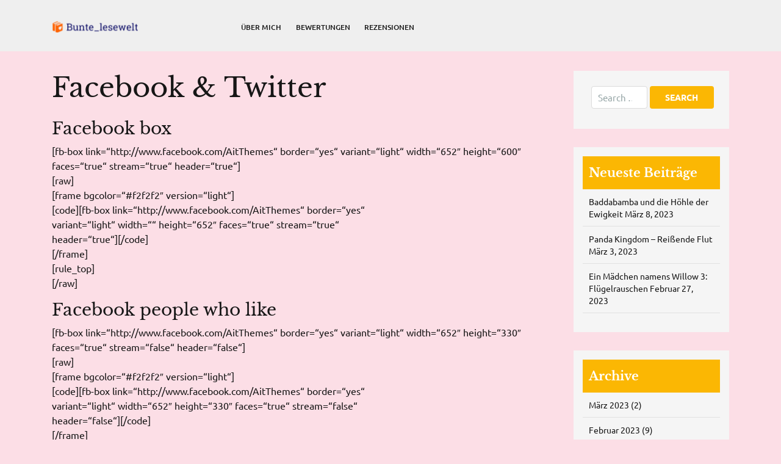

--- FILE ---
content_type: text/html; charset=UTF-8
request_url: https://bunte-lesewelt.de/shortcodes/facebook-twitter
body_size: 18365
content:
<!doctype html>
<html lang="de">
<head>
    <meta charset="UTF-8">
    <meta name="viewport" content="width=device-width, initial-scale=1">
    <style>
#wpadminbar #wp-admin-bar-wsm_free_top_button .ab-icon:before {
	content: "\f239";
	color: #FF9800;
	top: 3px;
}
</style><meta name='robots' content='index, follow, max-image-preview:large, max-snippet:-1, max-video-preview:-1' />

	<!-- This site is optimized with the Yoast SEO plugin v25.3.1 - https://yoast.com/wordpress/plugins/seo/ -->
	<title>Facebook &amp; Twitter -</title>
	<link rel="canonical" href="https://bunte-lesewelt.de/shortcodes/facebook-twitter" />
	<meta property="og:locale" content="de_DE" />
	<meta property="og:type" content="article" />
	<meta property="og:title" content="Facebook &amp; Twitter -" />
	<meta property="og:description" content="Facebook box [fb-box link=&#8220;http://www.facebook.com/AitThemes&#8220; border=&#8220;yes&#8220; variant=&#8220;light&#8220; width=&#8220;652&#8243; height=&#8220;600&#8243; faces=&#8220;true&#8220; stream=&#8220;true&#8220; header=&#8220;true&#8220;] [raw] [frame bgcolor=&#8220;#f2f2f2&#8243; version=&#8220;light&#8220;] [code]&#091;fb-box link=&#8220;http://www.facebook.com/AitThemes&#8220; border=&#8220;yes&#8220; variant=&#8220;light&#8220; width=&#8220;&#8220; height=&#8220;652&#8243; faces=&#8220;true&#8220; stream=&#8220;true&#8220; header=&#8220;true&#8220;][/code] [/frame] [rule_top] [/raw] Facebook people who like [fb-box link=&#8220;http://www.facebook.com/AitThemes&#8220; border=&#8220;yes&#8220; variant=&#8220;light&#8220; width=&#8220;652&#8243; height=&#8220;330&#8243; faces=&#8220;true&#8220; stream=&#8220;false&#8220; header=&#8220;false&#8220;] [raw] [frame bgcolor=&#8220;#f2f2f2&#8243; version=&#8220;light&#8220;] [code]&#091;fb-box link=&#8220;http://www.facebook.com/AitThemes&#8220; border=&#8220;yes&#8220; variant=&#8220;light&#8220; width=&#8220;652&#8243; height=&#8220;330&#8243; faces=&#8220;true&#8220; stream=&#8220;false&#8220; header=&#8220;false&#8220;][/code] [/frame] [rule_top] [&hellip;]" />
	<meta property="og:url" content="https://bunte-lesewelt.de/shortcodes/facebook-twitter" />
	<meta name="twitter:card" content="summary_large_image" />
	<meta name="twitter:label1" content="Geschätzte Lesezeit" />
	<meta name="twitter:data1" content="1 Minute" />
	<script type="application/ld+json" class="yoast-schema-graph">{"@context":"https://schema.org","@graph":[{"@type":"WebPage","@id":"https://bunte-lesewelt.de/shortcodes/facebook-twitter","url":"https://bunte-lesewelt.de/shortcodes/facebook-twitter","name":"Facebook & Twitter -","isPartOf":{"@id":"https://www.bunte-lesewelt.de/#website"},"datePublished":"2011-07-26T08:00:34+00:00","breadcrumb":{"@id":"https://bunte-lesewelt.de/shortcodes/facebook-twitter#breadcrumb"},"inLanguage":"de","potentialAction":[{"@type":"ReadAction","target":["https://bunte-lesewelt.de/shortcodes/facebook-twitter"]}]},{"@type":"BreadcrumbList","@id":"https://bunte-lesewelt.de/shortcodes/facebook-twitter#breadcrumb","itemListElement":[{"@type":"ListItem","position":1,"name":"Home","item":"https://www.bunte-lesewelt.de/"},{"@type":"ListItem","position":2,"name":"Shortcodes","item":"https://bunte-lesewelt.de/shortcodes"},{"@type":"ListItem","position":3,"name":"Facebook &#038; Twitter"}]},{"@type":"WebSite","@id":"https://www.bunte-lesewelt.de/#website","url":"https://www.bunte-lesewelt.de/","name":"","description":"","potentialAction":[{"@type":"SearchAction","target":{"@type":"EntryPoint","urlTemplate":"https://www.bunte-lesewelt.de/?s={search_term_string}"},"query-input":{"@type":"PropertyValueSpecification","valueRequired":true,"valueName":"search_term_string"}}],"inLanguage":"de"}]}</script>
	<!-- / Yoast SEO plugin. -->


<link rel='dns-prefetch' href='//www.googletagmanager.com' />
<link rel='dns-prefetch' href='//pagead2.googlesyndication.com' />
<link rel="alternate" type="application/rss+xml" title=" &raquo; Feed" href="https://bunte-lesewelt.de/feed" />
<link rel="alternate" type="application/rss+xml" title=" &raquo; Kommentar-Feed" href="https://bunte-lesewelt.de/comments/feed" />
<link rel="alternate" title="oEmbed (JSON)" type="application/json+oembed" href="https://bunte-lesewelt.de/wp-json/oembed/1.0/embed?url=https%3A%2F%2Fbunte-lesewelt.de%2Fshortcodes%2Ffacebook-twitter" />
<link rel="alternate" title="oEmbed (XML)" type="text/xml+oembed" href="https://bunte-lesewelt.de/wp-json/oembed/1.0/embed?url=https%3A%2F%2Fbunte-lesewelt.de%2Fshortcodes%2Ffacebook-twitter&#038;format=xml" />
<style id='wp-img-auto-sizes-contain-inline-css' type='text/css'>
img:is([sizes=auto i],[sizes^="auto," i]){contain-intrinsic-size:3000px 1500px}
/*# sourceURL=wp-img-auto-sizes-contain-inline-css */
</style>
<style id='wp-emoji-styles-inline-css' type='text/css'>

	img.wp-smiley, img.emoji {
		display: inline !important;
		border: none !important;
		box-shadow: none !important;
		height: 1em !important;
		width: 1em !important;
		margin: 0 0.07em !important;
		vertical-align: -0.1em !important;
		background: none !important;
		padding: 0 !important;
	}
/*# sourceURL=wp-emoji-styles-inline-css */
</style>
<style id='wp-block-library-inline-css' type='text/css'>
:root{--wp-block-synced-color:#7a00df;--wp-block-synced-color--rgb:122,0,223;--wp-bound-block-color:var(--wp-block-synced-color);--wp-editor-canvas-background:#ddd;--wp-admin-theme-color:#007cba;--wp-admin-theme-color--rgb:0,124,186;--wp-admin-theme-color-darker-10:#006ba1;--wp-admin-theme-color-darker-10--rgb:0,107,160.5;--wp-admin-theme-color-darker-20:#005a87;--wp-admin-theme-color-darker-20--rgb:0,90,135;--wp-admin-border-width-focus:2px}@media (min-resolution:192dpi){:root{--wp-admin-border-width-focus:1.5px}}.wp-element-button{cursor:pointer}:root .has-very-light-gray-background-color{background-color:#eee}:root .has-very-dark-gray-background-color{background-color:#313131}:root .has-very-light-gray-color{color:#eee}:root .has-very-dark-gray-color{color:#313131}:root .has-vivid-green-cyan-to-vivid-cyan-blue-gradient-background{background:linear-gradient(135deg,#00d084,#0693e3)}:root .has-purple-crush-gradient-background{background:linear-gradient(135deg,#34e2e4,#4721fb 50%,#ab1dfe)}:root .has-hazy-dawn-gradient-background{background:linear-gradient(135deg,#faaca8,#dad0ec)}:root .has-subdued-olive-gradient-background{background:linear-gradient(135deg,#fafae1,#67a671)}:root .has-atomic-cream-gradient-background{background:linear-gradient(135deg,#fdd79a,#004a59)}:root .has-nightshade-gradient-background{background:linear-gradient(135deg,#330968,#31cdcf)}:root .has-midnight-gradient-background{background:linear-gradient(135deg,#020381,#2874fc)}:root{--wp--preset--font-size--normal:16px;--wp--preset--font-size--huge:42px}.has-regular-font-size{font-size:1em}.has-larger-font-size{font-size:2.625em}.has-normal-font-size{font-size:var(--wp--preset--font-size--normal)}.has-huge-font-size{font-size:var(--wp--preset--font-size--huge)}.has-text-align-center{text-align:center}.has-text-align-left{text-align:left}.has-text-align-right{text-align:right}.has-fit-text{white-space:nowrap!important}#end-resizable-editor-section{display:none}.aligncenter{clear:both}.items-justified-left{justify-content:flex-start}.items-justified-center{justify-content:center}.items-justified-right{justify-content:flex-end}.items-justified-space-between{justify-content:space-between}.screen-reader-text{border:0;clip-path:inset(50%);height:1px;margin:-1px;overflow:hidden;padding:0;position:absolute;width:1px;word-wrap:normal!important}.screen-reader-text:focus{background-color:#ddd;clip-path:none;color:#444;display:block;font-size:1em;height:auto;left:5px;line-height:normal;padding:15px 23px 14px;text-decoration:none;top:5px;width:auto;z-index:100000}html :where(.has-border-color){border-style:solid}html :where([style*=border-top-color]){border-top-style:solid}html :where([style*=border-right-color]){border-right-style:solid}html :where([style*=border-bottom-color]){border-bottom-style:solid}html :where([style*=border-left-color]){border-left-style:solid}html :where([style*=border-width]){border-style:solid}html :where([style*=border-top-width]){border-top-style:solid}html :where([style*=border-right-width]){border-right-style:solid}html :where([style*=border-bottom-width]){border-bottom-style:solid}html :where([style*=border-left-width]){border-left-style:solid}html :where(img[class*=wp-image-]){height:auto;max-width:100%}:where(figure){margin:0 0 1em}html :where(.is-position-sticky){--wp-admin--admin-bar--position-offset:var(--wp-admin--admin-bar--height,0px)}@media screen and (max-width:600px){html :where(.is-position-sticky){--wp-admin--admin-bar--position-offset:0px}}

/*# sourceURL=wp-block-library-inline-css */
</style><style id='global-styles-inline-css' type='text/css'>
:root{--wp--preset--aspect-ratio--square: 1;--wp--preset--aspect-ratio--4-3: 4/3;--wp--preset--aspect-ratio--3-4: 3/4;--wp--preset--aspect-ratio--3-2: 3/2;--wp--preset--aspect-ratio--2-3: 2/3;--wp--preset--aspect-ratio--16-9: 16/9;--wp--preset--aspect-ratio--9-16: 9/16;--wp--preset--color--black: #000000;--wp--preset--color--cyan-bluish-gray: #abb8c3;--wp--preset--color--white: #ffffff;--wp--preset--color--pale-pink: #f78da7;--wp--preset--color--vivid-red: #cf2e2e;--wp--preset--color--luminous-vivid-orange: #ff6900;--wp--preset--color--luminous-vivid-amber: #fcb900;--wp--preset--color--light-green-cyan: #7bdcb5;--wp--preset--color--vivid-green-cyan: #00d084;--wp--preset--color--pale-cyan-blue: #8ed1fc;--wp--preset--color--vivid-cyan-blue: #0693e3;--wp--preset--color--vivid-purple: #9b51e0;--wp--preset--gradient--vivid-cyan-blue-to-vivid-purple: linear-gradient(135deg,rgb(6,147,227) 0%,rgb(155,81,224) 100%);--wp--preset--gradient--light-green-cyan-to-vivid-green-cyan: linear-gradient(135deg,rgb(122,220,180) 0%,rgb(0,208,130) 100%);--wp--preset--gradient--luminous-vivid-amber-to-luminous-vivid-orange: linear-gradient(135deg,rgb(252,185,0) 0%,rgb(255,105,0) 100%);--wp--preset--gradient--luminous-vivid-orange-to-vivid-red: linear-gradient(135deg,rgb(255,105,0) 0%,rgb(207,46,46) 100%);--wp--preset--gradient--very-light-gray-to-cyan-bluish-gray: linear-gradient(135deg,rgb(238,238,238) 0%,rgb(169,184,195) 100%);--wp--preset--gradient--cool-to-warm-spectrum: linear-gradient(135deg,rgb(74,234,220) 0%,rgb(151,120,209) 20%,rgb(207,42,186) 40%,rgb(238,44,130) 60%,rgb(251,105,98) 80%,rgb(254,248,76) 100%);--wp--preset--gradient--blush-light-purple: linear-gradient(135deg,rgb(255,206,236) 0%,rgb(152,150,240) 100%);--wp--preset--gradient--blush-bordeaux: linear-gradient(135deg,rgb(254,205,165) 0%,rgb(254,45,45) 50%,rgb(107,0,62) 100%);--wp--preset--gradient--luminous-dusk: linear-gradient(135deg,rgb(255,203,112) 0%,rgb(199,81,192) 50%,rgb(65,88,208) 100%);--wp--preset--gradient--pale-ocean: linear-gradient(135deg,rgb(255,245,203) 0%,rgb(182,227,212) 50%,rgb(51,167,181) 100%);--wp--preset--gradient--electric-grass: linear-gradient(135deg,rgb(202,248,128) 0%,rgb(113,206,126) 100%);--wp--preset--gradient--midnight: linear-gradient(135deg,rgb(2,3,129) 0%,rgb(40,116,252) 100%);--wp--preset--font-size--small: 13px;--wp--preset--font-size--medium: 20px;--wp--preset--font-size--large: 36px;--wp--preset--font-size--x-large: 42px;--wp--preset--spacing--20: 0.44rem;--wp--preset--spacing--30: 0.67rem;--wp--preset--spacing--40: 1rem;--wp--preset--spacing--50: 1.5rem;--wp--preset--spacing--60: 2.25rem;--wp--preset--spacing--70: 3.38rem;--wp--preset--spacing--80: 5.06rem;--wp--preset--shadow--natural: 6px 6px 9px rgba(0, 0, 0, 0.2);--wp--preset--shadow--deep: 12px 12px 50px rgba(0, 0, 0, 0.4);--wp--preset--shadow--sharp: 6px 6px 0px rgba(0, 0, 0, 0.2);--wp--preset--shadow--outlined: 6px 6px 0px -3px rgb(255, 255, 255), 6px 6px rgb(0, 0, 0);--wp--preset--shadow--crisp: 6px 6px 0px rgb(0, 0, 0);}:where(.is-layout-flex){gap: 0.5em;}:where(.is-layout-grid){gap: 0.5em;}body .is-layout-flex{display: flex;}.is-layout-flex{flex-wrap: wrap;align-items: center;}.is-layout-flex > :is(*, div){margin: 0;}body .is-layout-grid{display: grid;}.is-layout-grid > :is(*, div){margin: 0;}:where(.wp-block-columns.is-layout-flex){gap: 2em;}:where(.wp-block-columns.is-layout-grid){gap: 2em;}:where(.wp-block-post-template.is-layout-flex){gap: 1.25em;}:where(.wp-block-post-template.is-layout-grid){gap: 1.25em;}.has-black-color{color: var(--wp--preset--color--black) !important;}.has-cyan-bluish-gray-color{color: var(--wp--preset--color--cyan-bluish-gray) !important;}.has-white-color{color: var(--wp--preset--color--white) !important;}.has-pale-pink-color{color: var(--wp--preset--color--pale-pink) !important;}.has-vivid-red-color{color: var(--wp--preset--color--vivid-red) !important;}.has-luminous-vivid-orange-color{color: var(--wp--preset--color--luminous-vivid-orange) !important;}.has-luminous-vivid-amber-color{color: var(--wp--preset--color--luminous-vivid-amber) !important;}.has-light-green-cyan-color{color: var(--wp--preset--color--light-green-cyan) !important;}.has-vivid-green-cyan-color{color: var(--wp--preset--color--vivid-green-cyan) !important;}.has-pale-cyan-blue-color{color: var(--wp--preset--color--pale-cyan-blue) !important;}.has-vivid-cyan-blue-color{color: var(--wp--preset--color--vivid-cyan-blue) !important;}.has-vivid-purple-color{color: var(--wp--preset--color--vivid-purple) !important;}.has-black-background-color{background-color: var(--wp--preset--color--black) !important;}.has-cyan-bluish-gray-background-color{background-color: var(--wp--preset--color--cyan-bluish-gray) !important;}.has-white-background-color{background-color: var(--wp--preset--color--white) !important;}.has-pale-pink-background-color{background-color: var(--wp--preset--color--pale-pink) !important;}.has-vivid-red-background-color{background-color: var(--wp--preset--color--vivid-red) !important;}.has-luminous-vivid-orange-background-color{background-color: var(--wp--preset--color--luminous-vivid-orange) !important;}.has-luminous-vivid-amber-background-color{background-color: var(--wp--preset--color--luminous-vivid-amber) !important;}.has-light-green-cyan-background-color{background-color: var(--wp--preset--color--light-green-cyan) !important;}.has-vivid-green-cyan-background-color{background-color: var(--wp--preset--color--vivid-green-cyan) !important;}.has-pale-cyan-blue-background-color{background-color: var(--wp--preset--color--pale-cyan-blue) !important;}.has-vivid-cyan-blue-background-color{background-color: var(--wp--preset--color--vivid-cyan-blue) !important;}.has-vivid-purple-background-color{background-color: var(--wp--preset--color--vivid-purple) !important;}.has-black-border-color{border-color: var(--wp--preset--color--black) !important;}.has-cyan-bluish-gray-border-color{border-color: var(--wp--preset--color--cyan-bluish-gray) !important;}.has-white-border-color{border-color: var(--wp--preset--color--white) !important;}.has-pale-pink-border-color{border-color: var(--wp--preset--color--pale-pink) !important;}.has-vivid-red-border-color{border-color: var(--wp--preset--color--vivid-red) !important;}.has-luminous-vivid-orange-border-color{border-color: var(--wp--preset--color--luminous-vivid-orange) !important;}.has-luminous-vivid-amber-border-color{border-color: var(--wp--preset--color--luminous-vivid-amber) !important;}.has-light-green-cyan-border-color{border-color: var(--wp--preset--color--light-green-cyan) !important;}.has-vivid-green-cyan-border-color{border-color: var(--wp--preset--color--vivid-green-cyan) !important;}.has-pale-cyan-blue-border-color{border-color: var(--wp--preset--color--pale-cyan-blue) !important;}.has-vivid-cyan-blue-border-color{border-color: var(--wp--preset--color--vivid-cyan-blue) !important;}.has-vivid-purple-border-color{border-color: var(--wp--preset--color--vivid-purple) !important;}.has-vivid-cyan-blue-to-vivid-purple-gradient-background{background: var(--wp--preset--gradient--vivid-cyan-blue-to-vivid-purple) !important;}.has-light-green-cyan-to-vivid-green-cyan-gradient-background{background: var(--wp--preset--gradient--light-green-cyan-to-vivid-green-cyan) !important;}.has-luminous-vivid-amber-to-luminous-vivid-orange-gradient-background{background: var(--wp--preset--gradient--luminous-vivid-amber-to-luminous-vivid-orange) !important;}.has-luminous-vivid-orange-to-vivid-red-gradient-background{background: var(--wp--preset--gradient--luminous-vivid-orange-to-vivid-red) !important;}.has-very-light-gray-to-cyan-bluish-gray-gradient-background{background: var(--wp--preset--gradient--very-light-gray-to-cyan-bluish-gray) !important;}.has-cool-to-warm-spectrum-gradient-background{background: var(--wp--preset--gradient--cool-to-warm-spectrum) !important;}.has-blush-light-purple-gradient-background{background: var(--wp--preset--gradient--blush-light-purple) !important;}.has-blush-bordeaux-gradient-background{background: var(--wp--preset--gradient--blush-bordeaux) !important;}.has-luminous-dusk-gradient-background{background: var(--wp--preset--gradient--luminous-dusk) !important;}.has-pale-ocean-gradient-background{background: var(--wp--preset--gradient--pale-ocean) !important;}.has-electric-grass-gradient-background{background: var(--wp--preset--gradient--electric-grass) !important;}.has-midnight-gradient-background{background: var(--wp--preset--gradient--midnight) !important;}.has-small-font-size{font-size: var(--wp--preset--font-size--small) !important;}.has-medium-font-size{font-size: var(--wp--preset--font-size--medium) !important;}.has-large-font-size{font-size: var(--wp--preset--font-size--large) !important;}.has-x-large-font-size{font-size: var(--wp--preset--font-size--x-large) !important;}
/*# sourceURL=global-styles-inline-css */
</style>

<style id='classic-theme-styles-inline-css' type='text/css'>
/*! This file is auto-generated */
.wp-block-button__link{color:#fff;background-color:#32373c;border-radius:9999px;box-shadow:none;text-decoration:none;padding:calc(.667em + 2px) calc(1.333em + 2px);font-size:1.125em}.wp-block-file__button{background:#32373c;color:#fff;text-decoration:none}
/*# sourceURL=/wp-includes/css/classic-themes.min.css */
</style>
<link rel='stylesheet' id='gdpr-css' href='https://bunte-lesewelt.de/wp-content/plugins/gdpr/dist/css/public.css?ver=2.1.2' type='text/css' media='all' />
<link rel='stylesheet' id='wsm-style-css' href='https://bunte-lesewelt.de/wp-content/plugins/wp-stats-manager/css/style.css?ver=1.2' type='text/css' media='all' />
<link rel='stylesheet' id='ubuntu-css' href='https://bunte-lesewelt.de/wp-content/fonts/a8fee8d0f5d6a70de4df9c827fb4458c.css?ver=1.0' type='text/css' media='all' />
<link rel='stylesheet' id='libre-baskerville-css' href='https://bunte-lesewelt.de/wp-content/fonts/bdcaca97c4764cee565a7744befb63fe.css?ver=1.0' type='text/css' media='all' />
<link rel='stylesheet' id='digital-books-block-editor-style-css' href='https://bunte-lesewelt.de/wp-content/themes/digital-books/assets/css/block-editor-style.css?ver=6.9' type='text/css' media='all' />
<link rel='stylesheet' id='bootstrap-css-css' href='https://bunte-lesewelt.de/wp-content/themes/digital-books/assets/css/bootstrap.css?ver=6.9' type='text/css' media='all' />
<link rel='stylesheet' id='digital-books-style-css' href='https://bunte-lesewelt.de/wp-content/themes/digital-books/style.css?ver=6.9' type='text/css' media='all' />
<style id='digital-books-style-inline-css' type='text/css'>
#button{right: 20px;}.woocommerce ul.products li.product .onsale{left: auto; right: 15px;}

		.custom-logo-link img{
				max-height: 24px;
			 }
		.sticky .entry-title::before,.main-navigation .sub-menu,#button,.sidebar input[type="submit"],.comment-respond input#submit,.post-navigation .nav-previous a:hover, .post-navigation .nav-next a:hover, .posts-navigation .nav-previous a:hover, .posts-navigation .nav-next a:hover,.woocommerce .woocommerce-ordering select,.woocommerce ul.products li.product .onsale, .woocommerce span.onsale,.pro-button a, .woocommerce #respond input#submit, .woocommerce a.button, .woocommerce button.button, .woocommerce input.button, .woocommerce #respond input#submit.alt, .woocommerce a.button.alt, .woocommerce button.button.alt, .woocommerce input.button.alt,.wp-block-button__link,.serv-box:hover,.woocommerce-account .woocommerce-MyAccount-navigation ul li,.btn-primary,.sidebar h5,.toggle-nav i,span.onsale,.slide-btn a,.serach_inner [type="submit"],.counter_box1,.sidebar .tagcloud a:hover,.woocommerce a.added_to_cart,a.account-btn {
			background: ;
		}
		a,.sidebar ul li a:hover,#colophon a:hover, #colophon a:focus,p.price, .woocommerce ul.products li.product .price, .woocommerce div.product p.price, .woocommerce div.product span.price,.woocommerce-message::before, .woocommerce-info::before,.slider-inner-box a h2,.woocommerce .star-rating span::before,.product-home-box .star-rating span::before,#colophon a:hover, #colophon a:focus,.slider-inner-box h2 {
			color: ;
		}
		a.rsswidget {
    color: !important;
		}
		.woocommerce-message, .woocommerce-info,.wp-block-pullquote,.wp-block-quote, .wp-block-quote:not(.is-large):not(.is-style-large), .wp-block-pullquote,.btn-primary{
			border-color: ;
		}
		span.cart-value,.slide-btn a:hover,.pro-button a:hover,.woocommerce #respond input#submit:hover,.woocommerce a.button:hover,.woocommerce button.button:hover,.woocommerce input.button:hover,.woocommerce #respond input#submit.alt:hover, .woocommerce a.button.alt:hover, .woocommerce button.button.alt:hover, .woocommerce input.button.alt:hover,.main-navigation .sub-menu,#button:hover,.top-info,.serach_inner,#top-slider,#colophon,.woocommerce-account .woocommerce-MyAccount-navigation ul li:hover,.main-navigation .sub-menu > li > a:hover, .main-navigation .sub-menu > li > a:focus:hover,.woocommerce a.added_to_cart:hover{
			background: ;
		}
		.main-navigation .menu > li > a:hover,{
			color: ;
		}
		.loading{
			background-color: #000;
		 }
		 @keyframes loading {
		  0%,
		  100% {
		  	transform: translatey(-2.5rem);
		    background-color: #fff;
		  }
		  50% {
		  	transform: translatey(2.5rem);
		    background-color: #1e3237;
		  }
		}
	
.stick_header{position: static;}
/*# sourceURL=digital-books-style-inline-css */
</style>
<link rel='stylesheet' id='fontawesome-css-css' href='https://bunte-lesewelt.de/wp-content/themes/digital-books/assets/css/fontawesome/css/all.css?ver=6.9' type='text/css' media='all' />
<link rel='stylesheet' id='owl.carousel-css-css' href='https://bunte-lesewelt.de/wp-content/themes/digital-books/assets/css/owl.carousel.css?ver=6.9' type='text/css' media='all' />
<style id='akismet-widget-style-inline-css' type='text/css'>

			.a-stats {
				--akismet-color-mid-green: #357b49;
				--akismet-color-white: #fff;
				--akismet-color-light-grey: #f6f7f7;

				max-width: 350px;
				width: auto;
			}

			.a-stats * {
				all: unset;
				box-sizing: border-box;
			}

			.a-stats strong {
				font-weight: 600;
			}

			.a-stats a.a-stats__link,
			.a-stats a.a-stats__link:visited,
			.a-stats a.a-stats__link:active {
				background: var(--akismet-color-mid-green);
				border: none;
				box-shadow: none;
				border-radius: 8px;
				color: var(--akismet-color-white);
				cursor: pointer;
				display: block;
				font-family: -apple-system, BlinkMacSystemFont, 'Segoe UI', 'Roboto', 'Oxygen-Sans', 'Ubuntu', 'Cantarell', 'Helvetica Neue', sans-serif;
				font-weight: 500;
				padding: 12px;
				text-align: center;
				text-decoration: none;
				transition: all 0.2s ease;
			}

			/* Extra specificity to deal with TwentyTwentyOne focus style */
			.widget .a-stats a.a-stats__link:focus {
				background: var(--akismet-color-mid-green);
				color: var(--akismet-color-white);
				text-decoration: none;
			}

			.a-stats a.a-stats__link:hover {
				filter: brightness(110%);
				box-shadow: 0 4px 12px rgba(0, 0, 0, 0.06), 0 0 2px rgba(0, 0, 0, 0.16);
			}

			.a-stats .count {
				color: var(--akismet-color-white);
				display: block;
				font-size: 1.5em;
				line-height: 1.4;
				padding: 0 13px;
				white-space: nowrap;
			}
		
/*# sourceURL=akismet-widget-style-inline-css */
</style>
<script type="text/javascript" src="https://bunte-lesewelt.de/wp-includes/js/jquery/jquery.min.js?ver=3.7.1" id="jquery-core-js"></script>
<script type="text/javascript" src="https://bunte-lesewelt.de/wp-includes/js/jquery/jquery-migrate.min.js?ver=3.4.1" id="jquery-migrate-js"></script>
<script type="text/javascript" id="gdpr-js-extra">
/* <![CDATA[ */
var GDPR = {"ajaxurl":"https://bunte-lesewelt.de/wp-admin/admin-ajax.php","logouturl":"","i18n":{"aborting":"Aborting","logging_out":"You are being logged out.","continue":"Continue","cancel":"Cancel","ok":"OK","close_account":"Close your account?","close_account_warning":"Your account will be closed and all data will be permanently deleted and cannot be recovered. Are you sure?","are_you_sure":"Are you sure?","policy_disagree":"By disagreeing you will no longer have access to our site and will be logged out."},"is_user_logged_in":"","refresh":"1"};
//# sourceURL=gdpr-js-extra
/* ]]> */
</script>
<script type="text/javascript" src="https://bunte-lesewelt.de/wp-content/plugins/gdpr/dist/js/public.js?ver=2.1.2" id="gdpr-js"></script>
<link rel="https://api.w.org/" href="https://bunte-lesewelt.de/wp-json/" /><link rel="alternate" title="JSON" type="application/json" href="https://bunte-lesewelt.de/wp-json/wp/v2/pages/758" /><link rel="EditURI" type="application/rsd+xml" title="RSD" href="https://bunte-lesewelt.de/xmlrpc.php?rsd" />
<meta name="generator" content="WordPress 6.9" />
<link rel='shortlink' href='https://bunte-lesewelt.de/?p=758' />
<meta name="generator" content="Site Kit by Google 1.155.0" />
        <!-- Wordpress Stats Manager -->
        <script type="text/javascript">
            var _wsm = _wsm || [];
            _wsm.push(['trackPageView']);
            _wsm.push(['enableLinkTracking']);
            _wsm.push(['enableHeartBeatTimer']);
            (function() {
                var u = "https://bunte-lesewelt.de/wp-content/plugins/wp-stats-manager/";
                _wsm.push(['setUrlReferrer', ""]);
                _wsm.push(['setTrackerUrl', "https://bunte-lesewelt.de/?wmcAction=wmcTrack"]);
                _wsm.push(['setSiteId', "1"]);
                _wsm.push(['setPageId', "758"]);
                _wsm.push(['setWpUserId', "0"]);
                var d = document,
                    g = d.createElement('script'),
                    s = d.getElementsByTagName('script')[0];
                g.type = 'text/javascript';
                g.async = true;
                g.defer = true;
                g.src = u + 'js/wsm_new.js';
                s.parentNode.insertBefore(g, s);
            })();
        </script>
        <!-- End Wordpress Stats Manager Code -->
			<link rel="preload" href="https://bunte-lesewelt.de/wp-content/plugins/wordpress-popup/assets/hustle-ui/fonts/hustle-icons-font.woff2" as="font" type="font/woff2" crossorigin>
		
<!-- Durch Site Kit hinzugefügte Google AdSense Metatags -->
<meta name="google-adsense-platform-account" content="ca-host-pub-2644536267352236">
<meta name="google-adsense-platform-domain" content="sitekit.withgoogle.com">
<!-- Beende durch Site Kit hinzugefügte Google AdSense Metatags -->
<style type="text/css">.recentcomments a{display:inline !important;padding:0 !important;margin:0 !important;}</style>
	<style type="text/css">
			</style>

		<style type="text/css">
			.site-title,
		.site-description {
			position: absolute;
			clip: rect(1px, 1px, 1px, 1px);
		}
		</style>
	<style type="text/css" id="custom-background-css">
body.custom-background { background-color: #fcdee6; }
</style>
	
<!-- Von Site Kit hinzugefügtes Google-AdSense-Snippet -->
<script type="text/javascript" async="async" src="https://pagead2.googlesyndication.com/pagead/js/adsbygoogle.js?client=ca-pub-9578131234890107&amp;host=ca-host-pub-2644536267352236" crossorigin="anonymous"></script>

<!-- Ende des von Site Kit hinzugefügten Google-AdSense-Snippets -->
<link rel='stylesheet' id='hustle_icons-css' href='https://bunte-lesewelt.de/wp-content/plugins/wordpress-popup/assets/hustle-ui/css/hustle-icons.min.css?ver=7.8.7' type='text/css' media='all' />
<link rel='stylesheet' id='hustle_global-css' href='https://bunte-lesewelt.de/wp-content/plugins/wordpress-popup/assets/hustle-ui/css/hustle-global.min.css?ver=7.8.7' type='text/css' media='all' />
<link rel='stylesheet' id='hustle_optin-css' href='https://bunte-lesewelt.de/wp-content/plugins/wordpress-popup/assets/hustle-ui/css/hustle-optin.min.css?ver=7.8.7' type='text/css' media='all' />
<link rel='stylesheet' id='hustle_inline-css' href='https://bunte-lesewelt.de/wp-content/plugins/wordpress-popup/assets/hustle-ui/css/hustle-inline.min.css?ver=7.8.7' type='text/css' media='all' />
<link rel='stylesheet' id='hustle-fonts-css' href='https://fonts.bunny.net/css?family=Oswald%3A700%7CRoboto%3A500%2C700%2C600%2C400&#038;display=swap&#038;ver=1.0' type='text/css' media='all' />
</head>

<body class="wp-singular page-template-default page page-id-758 page-child parent-pageid-101 custom-background wp-custom-logo wp-embed-responsive wp-theme-digital-books">

<div id="page" class="site">
    <a class="skip-link screen-reader-text" href="#skip-content">Skip to content</a>
    <header id="masthead" class="site-header shadow-sm navbar-dark bg-primary">
        <div class="socialmedia">
            
<div class="top-info text-right">
	<div class="container">
		<div class="social-link">
                                </div>
	</div>
</div>            <div class="main_header" data-sticky="false">
    <div class="container">
        <div class="row">
            <div class="col-lg-3 col-md-4 col-12 align-self-center">
                <div class="navbar-brand">
                                            <div class="site-logo"><a href="https://bunte-lesewelt.de/" class="custom-logo-link" rel="home"><img width="294" height="50" src="https://bunte-lesewelt.de/wp-content/uploads/2021/06/cropped-logo_small-e1622719668100.png" class="custom-logo" alt="" decoding="async" /></a></div>
                                                                                                        </div>
            </div>
            <div class="col-lg-7 col-md-4 col-4 align-self-center">
                
<div class="navigation_header">
    <div class="toggle-nav mobile-menu">
        <button onclick="digital_books_openNav()"><i class="fas fa-th"></i></button>
    </div>
    <div id="mySidenav" class="nav sidenav">
        <nav id="site-navigation" class="main-navigation navbar navbar-expand-xl" aria-label="Top Menu">
            <div class="menu-buntewelt_menu-container"><ul id="menu-buntewelt_menu" class="menu"><li id="menu-item-8878" class="menu-item menu-item-type-post_type menu-item-object-page menu-item-home menu-item-8878"><a href="https://bunte-lesewelt.de/">Über mich</a></li>
<li id="menu-item-9573" class="menu-item menu-item-type-taxonomy menu-item-object-category menu-item-has-children menu-item-9573"><a href="https://bunte-lesewelt.de/archive/category/bewertungen">Bewertungen</a>
<ul class="sub-menu">
	<li id="menu-item-8913" class="menu-item menu-item-type-post_type menu-item-object-page menu-item-8913"><a href="https://bunte-lesewelt.de/5-sterne">5 Sterne</a></li>
	<li id="menu-item-8908" class="menu-item menu-item-type-post_type menu-item-object-page menu-item-8908"><a href="https://bunte-lesewelt.de/4-sterne-2">4 Sterne</a></li>
	<li id="menu-item-8914" class="menu-item menu-item-type-post_type menu-item-object-page menu-item-8914"><a href="https://bunte-lesewelt.de/3-sterne">3 Sterne</a></li>
</ul>
</li>
<li id="menu-item-8601" class="menu-item menu-item-type-taxonomy menu-item-object-category menu-item-8601"><a href="https://bunte-lesewelt.de/archive/category/rezensionen">Rezensionen</a></li>
</ul></div>        </nav>
        <a href="javascript:void(0)" class="closebtn mobile-menu" onclick="digital_books_closeNav()"><i class="far fa-times-circle"></i></a>
    </div>
</div>            </div>
            <div class="col-lg-1 col-md-2 col-4 align-self-center">
                            </div>
            <div class="col-lg-1 col-md-2 col-4 align-self-center">
                            </div>
        </div>
            </div>
</div>
            
        </div>
    </header>
    <div id="skip-content" class="container">
        <div class="row">
            <div id="primary" class="content-area col-lg-9 col-md-8">
                <main id="main" class="site-main module-border-wrap mb-4">
                    
<article id="post-758" class="post-758 page type-page status-publish hentry">
    <header class="entry-header">
                    <h1 class="entry-title">Facebook &#038; Twitter</h1>            
    </header>
                 
    <div class="entry-content">
        <h3>Facebook box</h3>
<p>[fb-box link=&#8220;http://www.facebook.com/AitThemes&#8220; border=&#8220;yes&#8220; variant=&#8220;light&#8220; width=&#8220;652&#8243; height=&#8220;600&#8243; faces=&#8220;true&#8220; stream=&#8220;true&#8220; header=&#8220;true&#8220;]<br />
[raw]<br />
[frame bgcolor=&#8220;#f2f2f2&#8243; version=&#8220;light&#8220;]<br />
[code]&#91;fb-box link=&#8220;http://www.facebook.com/AitThemes&#8220; border=&#8220;yes&#8220;<br />
variant=&#8220;light&#8220; width=&#8220;&#8220; height=&#8220;652&#8243; faces=&#8220;true&#8220; stream=&#8220;true&#8220;<br />
header=&#8220;true&#8220;][/code]<br />
[/frame]<br />
[rule_top]<br />
[/raw]</p>
<h3>Facebook people who like</h3>
<p>[fb-box link=&#8220;http://www.facebook.com/AitThemes&#8220; border=&#8220;yes&#8220; variant=&#8220;light&#8220; width=&#8220;652&#8243; height=&#8220;330&#8243; faces=&#8220;true&#8220; stream=&#8220;false&#8220; header=&#8220;false&#8220;]<br />
[raw]<br />
[frame bgcolor=&#8220;#f2f2f2&#8243; version=&#8220;light&#8220;]<br />
[code]&#91;fb-box link=&#8220;http://www.facebook.com/AitThemes&#8220; border=&#8220;yes&#8220;<br />
variant=&#8220;light&#8220; width=&#8220;652&#8243; height=&#8220;330&#8243; faces=&#8220;true&#8220; stream=&#8220;false&#8220;<br />
header=&#8220;false&#8220;][/code]<br />
[/frame]<br />
[rule_top]<br />
[/raw]</p>
<h3>Facebook stream</h3>
<p>[fb-box link=&#8220;http://www.facebook.com/AitThemes&#8220; border=&#8220;yes&#8220; variant=&#8220;light&#8220; width=&#8220;652&#8243; height=&#8220;400&#8243; faces=&#8220;false&#8220; stream=&#8220;true&#8220; header=&#8220;false&#8220;]<br />
[raw]<br />
[frame bgcolor=&#8220;#f2f2f2&#8243; version=&#8220;light&#8220;]<br />
[code]&#91;fb-box link=&#8220;http://www.facebook.com/AitThemes&#8220; border=&#8220;yes&#8220;<br />
variant=&#8220;light&#8220; width=&#8220;652&#8243; height=&#8220;400&#8243; faces=&#8220;false&#8220; stream=&#8220;true&#8220;<br />
header=&#8220;false&#8220;][/code]<br />
[/frame]<br />
[rule_top]<br />
[/raw]</p>
<h3>Facebook comments</h3>
<p>[fb-comments border=&#8220;yes&#8220; variant=&#8220;light&#8220; posts=&#8220;15&#8243; width=&#8220;652&#8243; height=&#8220;600&#8243;]<br />
[raw]<br />
[frame bgcolor=&#8220;#f2f2f2&#8243; version=&#8220;light&#8220;]<br />
[code]&#91;fb-comments border=&#8220;yes&#8220; variant=&#8220;light&#8220; posts=&#8220;15&#8243;<br />
width=&#8220;652&#8243; height=&#8220;600&#8243;][/code]<br />
[/frame]<br />
[rule_top]<br />
[/raw]</p>
<h3>Twitter</h3>
<p>[twitter  width=&#8220;592&#8243; height=&#8220;600&#8243; widgetid=&#8220;357484301434093568&#8243; username=&#8220;&#8220; tweets=&#8220;&#8220; linkscolor=&#8220;&#8220; borderscolor=&#8220;&#8220; borders=&#8220;yes&#8220; transparent=&#8220;no&#8220; variant=&#8220;light&#8220; linkscolor=&#8220;#1985B5&#8243;]<br />
[raw]<br />
[frame bgcolor=&#8220;#f2f2f2&#8243; version=&#8220;light&#8220;]<br />
[code]&#91;twitter username=&#8220;AitThemes&#8220; tweets=&#8220;10&#8243; border=&#8220;yes&#8220; width=&#8220;652&#8243;<br />
height=&#8220;600&#8243; interval=&#8220;6000&#8243; titlecolor=&#8220;#5B8090&#8243; headercolor=&#8220;0&#8243;<br />
backgroundcolor=&#8220;#FFFFFF&#8220; textcolor=&#8220;#000000&#8243; linkscolor=&#8220;#1985B5&#8243;][/code]<br />
[/frame]<br />
[rule_top]<br />
[/raw]</p>
    </div>

    </article>                </main>
            </div>
            
<aside id="secondary" class="widget-area col-lg-3 col-md-4">
	<div class="sidebar">
		<section id="search-2" class="widget widget_search">
<form method="get" class="search-from" action="https://bunte-lesewelt.de/">
    <div class="form-group mx-sm-1 mb-2 search-div">
    	<input type="search" class="search-field form-control" placeholder="Search &hellip;" value="" name="s" title="">
    </div>
    <input type="submit" class="search-submit btn btn-primary mb-2" value="Search">
</form></section>
		<section id="recent-posts-2" class="widget widget_recent_entries">
		<h5 class="widget-title">Neueste Beiträge</h5>
		<ul>
											<li>
					<a href="https://bunte-lesewelt.de/archive/11130">Baddabamba und die Höhle der Ewigkeit</a>
											<span class="post-date">März 8, 2023</span>
									</li>
											<li>
					<a href="https://bunte-lesewelt.de/archive/11124">Panda Kingdom &#8211; Reißende Flut</a>
											<span class="post-date">März 3, 2023</span>
									</li>
											<li>
					<a href="https://bunte-lesewelt.de/archive/11117">Ein Mädchen namens Willow 3: Flügelrauschen</a>
											<span class="post-date">Februar 27, 2023</span>
									</li>
					</ul>

		</section><section id="archives-2" class="widget widget_archive"><h5 class="widget-title">Archive</h5>
			<ul>
					<li><a href='https://bunte-lesewelt.de/archive/date/2023/03'>März 2023</a>&nbsp;(2)</li>
	<li><a href='https://bunte-lesewelt.de/archive/date/2023/02'>Februar 2023</a>&nbsp;(9)</li>
	<li><a href='https://bunte-lesewelt.de/archive/date/2023/01'>Januar 2023</a>&nbsp;(5)</li>
	<li><a href='https://bunte-lesewelt.de/archive/date/2022/12'>Dezember 2022</a>&nbsp;(9)</li>
	<li><a href='https://bunte-lesewelt.de/archive/date/2022/11'>November 2022</a>&nbsp;(4)</li>
	<li><a href='https://bunte-lesewelt.de/archive/date/2022/10'>Oktober 2022</a>&nbsp;(6)</li>
	<li><a href='https://bunte-lesewelt.de/archive/date/2022/09'>September 2022</a>&nbsp;(9)</li>
	<li><a href='https://bunte-lesewelt.de/archive/date/2022/07'>Juli 2022</a>&nbsp;(3)</li>
	<li><a href='https://bunte-lesewelt.de/archive/date/2022/05'>Mai 2022</a>&nbsp;(2)</li>
	<li><a href='https://bunte-lesewelt.de/archive/date/2022/04'>April 2022</a>&nbsp;(5)</li>
	<li><a href='https://bunte-lesewelt.de/archive/date/2022/03'>März 2022</a>&nbsp;(7)</li>
	<li><a href='https://bunte-lesewelt.de/archive/date/2022/02'>Februar 2022</a>&nbsp;(5)</li>
	<li><a href='https://bunte-lesewelt.de/archive/date/2022/01'>Januar 2022</a>&nbsp;(11)</li>
	<li><a href='https://bunte-lesewelt.de/archive/date/2021/12'>Dezember 2021</a>&nbsp;(7)</li>
	<li><a href='https://bunte-lesewelt.de/archive/date/2021/11'>November 2021</a>&nbsp;(2)</li>
	<li><a href='https://bunte-lesewelt.de/archive/date/2021/10'>Oktober 2021</a>&nbsp;(8)</li>
	<li><a href='https://bunte-lesewelt.de/archive/date/2021/09'>September 2021</a>&nbsp;(7)</li>
	<li><a href='https://bunte-lesewelt.de/archive/date/2021/08'>August 2021</a>&nbsp;(6)</li>
	<li><a href='https://bunte-lesewelt.de/archive/date/2021/07'>Juli 2021</a>&nbsp;(9)</li>
	<li><a href='https://bunte-lesewelt.de/archive/date/2021/06'>Juni 2021</a>&nbsp;(12)</li>
	<li><a href='https://bunte-lesewelt.de/archive/date/2021/05'>Mai 2021</a>&nbsp;(11)</li>
	<li><a href='https://bunte-lesewelt.de/archive/date/2021/04'>April 2021</a>&nbsp;(12)</li>
	<li><a href='https://bunte-lesewelt.de/archive/date/2021/03'>März 2021</a>&nbsp;(13)</li>
	<li><a href='https://bunte-lesewelt.de/archive/date/2021/02'>Februar 2021</a>&nbsp;(10)</li>
	<li><a href='https://bunte-lesewelt.de/archive/date/2021/01'>Januar 2021</a>&nbsp;(6)</li>
	<li><a href='https://bunte-lesewelt.de/archive/date/2020/12'>Dezember 2020</a>&nbsp;(8)</li>
	<li><a href='https://bunte-lesewelt.de/archive/date/2020/11'>November 2020</a>&nbsp;(8)</li>
	<li><a href='https://bunte-lesewelt.de/archive/date/2020/10'>Oktober 2020</a>&nbsp;(2)</li>
			</ul>

			</section><section id="nav_menu-7" class="widget widget_nav_menu"><h5 class="widget-title">Bewertungen</h5><div class="menu-bewertung_menu-container"><ul id="menu-bewertung_menu" class="menu"><li id="menu-item-9013" class="menu-item menu-item-type-post_type menu-item-object-page menu-item-9013"><a href="https://bunte-lesewelt.de/5-sterne">5 Sterne</a></li>
<li id="menu-item-9015" class="menu-item menu-item-type-post_type menu-item-object-page menu-item-9015"><a href="https://bunte-lesewelt.de/4-sterne-2">4 Sterne</a></li>
<li id="menu-item-9014" class="menu-item menu-item-type-post_type menu-item-object-page menu-item-9014"><a href="https://bunte-lesewelt.de/3-sterne">3 Sterne</a></li>
</ul></div></section><section id="recent-comments-2" class="widget widget_recent_comments"><h5 class="widget-title">Neueste Kommentare</h5><ul id="recentcomments"></ul></section><section id="tag_cloud-5" class="widget widget_tag_cloud"><h5 class="widget-title">Tags</h5><div class="tagcloud"><a href="https://bunte-lesewelt.de/archive/tag/abenteuer" class="tag-cloud-link tag-link-73 tag-link-position-1" style="font-size: 21.428571428571pt;" aria-label="Abenteuer (60 Einträge)">Abenteuer<span class="tag-link-count"> (60)</span></a>
<a href="https://bunte-lesewelt.de/archive/tag/arena-verlag" class="tag-cloud-link tag-link-103 tag-link-position-2" style="font-size: 14.142857142857pt;" aria-label="Arena Verlag (18 Einträge)">Arena Verlag<span class="tag-link-count"> (18)</span></a>
<a href="https://bunte-lesewelt.de/archive/tag/bloggerportal" class="tag-cloud-link tag-link-182 tag-link-position-3" style="font-size: 13.428571428571pt;" aria-label="Bloggerportal (16 Einträge)">Bloggerportal<span class="tag-link-count"> (16)</span></a>
<a href="https://bunte-lesewelt.de/archive/tag/books-on-demand" class="tag-cloud-link tag-link-50 tag-link-position-4" style="font-size: 11.285714285714pt;" aria-label="Books on demand (11 Einträge)">Books on demand<span class="tag-link-count"> (11)</span></a>
<a href="https://bunte-lesewelt.de/archive/tag/carlsen-verlag" class="tag-cloud-link tag-link-62 tag-link-position-5" style="font-size: 8pt;" aria-label="Carlsen Verlag (6 Einträge)">Carlsen Verlag<span class="tag-link-count"> (6)</span></a>
<a href="https://bunte-lesewelt.de/archive/tag/cbj-verlag" class="tag-cloud-link tag-link-195 tag-link-position-6" style="font-size: 13pt;" aria-label="Cbj Verlag (15 Einträge)">Cbj Verlag<span class="tag-link-count"> (15)</span></a>
<a href="https://bunte-lesewelt.de/archive/tag/dragonfly-verlag" class="tag-cloud-link tag-link-174 tag-link-position-7" style="font-size: 10.142857142857pt;" aria-label="Dragonfly Verlag (9 Einträge)">Dragonfly Verlag<span class="tag-link-count"> (9)</span></a>
<a href="https://bunte-lesewelt.de/archive/tag/dtv-verlag" class="tag-cloud-link tag-link-84 tag-link-position-8" style="font-size: 12.714285714286pt;" aria-label="dtv Verlag (14 Einträge)">dtv Verlag<span class="tag-link-count"> (14)</span></a>
<a href="https://bunte-lesewelt.de/archive/tag/elfen" class="tag-cloud-link tag-link-72 tag-link-position-9" style="font-size: 8.7142857142857pt;" aria-label="Elfen (7 Einträge)">Elfen<span class="tag-link-count"> (7)</span></a>
<a href="https://bunte-lesewelt.de/archive/tag/eya-liest" class="tag-cloud-link tag-link-213 tag-link-position-10" style="font-size: 10.714285714286pt;" aria-label="Eya liest (10 Einträge)">Eya liest<span class="tag-link-count"> (10)</span></a>
<a href="https://bunte-lesewelt.de/archive/tag/familie" class="tag-cloud-link tag-link-66 tag-link-position-11" style="font-size: 11.714285714286pt;" aria-label="Familie (12 Einträge)">Familie<span class="tag-link-count"> (12)</span></a>
<a href="https://bunte-lesewelt.de/archive/tag/fantasie" class="tag-cloud-link tag-link-74 tag-link-position-12" style="font-size: 8.7142857142857pt;" aria-label="Fantasie (7 Einträge)">Fantasie<span class="tag-link-count"> (7)</span></a>
<a href="https://bunte-lesewelt.de/archive/tag/fee" class="tag-cloud-link tag-link-104 tag-link-position-13" style="font-size: 9.4285714285714pt;" aria-label="Fee (8 Einträge)">Fee<span class="tag-link-count"> (8)</span></a>
<a href="https://bunte-lesewelt.de/archive/tag/fischer-kjb-verlag" class="tag-cloud-link tag-link-77 tag-link-position-14" style="font-size: 10.714285714286pt;" aria-label="Fischer KJB Verlag (10 Einträge)">Fischer KJB Verlag<span class="tag-link-count"> (10)</span></a>
<a href="https://bunte-lesewelt.de/archive/tag/freunde" class="tag-cloud-link tag-link-92 tag-link-position-15" style="font-size: 19.857142857143pt;" aria-label="Freunde (47 Einträge)">Freunde<span class="tag-link-count"> (47)</span></a>
<a href="https://bunte-lesewelt.de/archive/tag/freundschaft" class="tag-cloud-link tag-link-41 tag-link-position-16" style="font-size: 21.714285714286pt;" aria-label="Freundschaft (64 Einträge)">Freundschaft<span class="tag-link-count"> (64)</span></a>
<a href="https://bunte-lesewelt.de/archive/tag/harpercollins" class="tag-cloud-link tag-link-168 tag-link-position-17" style="font-size: 14.428571428571pt;" aria-label="HarperCollins (19 Einträge)">HarperCollins<span class="tag-link-count"> (19)</span></a>
<a href="https://bunte-lesewelt.de/archive/tag/kinder" class="tag-cloud-link tag-link-203 tag-link-position-18" style="font-size: 10.142857142857pt;" aria-label="Kinder (9 Einträge)">Kinder<span class="tag-link-count"> (9)</span></a>
<a href="https://bunte-lesewelt.de/archive/tag/kinderbuch" class="tag-cloud-link tag-link-224 tag-link-position-19" style="font-size: 17pt;" aria-label="Kinderbuch (29 Einträge)">Kinderbuch<span class="tag-link-count"> (29)</span></a>
<a href="https://bunte-lesewelt.de/archive/tag/kinderbucher" class="tag-cloud-link tag-link-35 tag-link-position-20" style="font-size: 15.285714285714pt;" aria-label="Kinderbücher (22 Einträge)">Kinderbücher<span class="tag-link-count"> (22)</span></a>
<a href="https://bunte-lesewelt.de/archive/tag/lesen" class="tag-cloud-link tag-link-36 tag-link-position-21" style="font-size: 8pt;" aria-label="lesen (6 Einträge)">lesen<span class="tag-link-count"> (6)</span></a>
<a href="https://bunte-lesewelt.de/archive/tag/lieblingsreihe" class="tag-cloud-link tag-link-264 tag-link-position-22" style="font-size: 8.7142857142857pt;" aria-label="Lieblingsreihe (7 Einträge)">Lieblingsreihe<span class="tag-link-count"> (7)</span></a>
<a href="https://bunte-lesewelt.de/archive/tag/magellan-verlag" class="tag-cloud-link tag-link-115 tag-link-position-23" style="font-size: 11.714285714286pt;" aria-label="Magellan Verlag (12 Einträge)">Magellan Verlag<span class="tag-link-count"> (12)</span></a>
<a href="https://bunte-lesewelt.de/archive/tag/magie" class="tag-cloud-link tag-link-32 tag-link-position-24" style="font-size: 22pt;" aria-label="Magie (66 Einträge)">Magie<span class="tag-link-count"> (66)</span></a>
<a href="https://bunte-lesewelt.de/archive/tag/magisch" class="tag-cloud-link tag-link-153 tag-link-position-25" style="font-size: 11.285714285714pt;" aria-label="Magisch (11 Einträge)">Magisch<span class="tag-link-count"> (11)</span></a>
<a href="https://bunte-lesewelt.de/archive/tag/meer" class="tag-cloud-link tag-link-89 tag-link-position-26" style="font-size: 11.285714285714pt;" aria-label="Meer (11 Einträge)">Meer<span class="tag-link-count"> (11)</span></a>
<a href="https://bunte-lesewelt.de/archive/tag/mobbing" class="tag-cloud-link tag-link-59 tag-link-position-27" style="font-size: 10.142857142857pt;" aria-label="Mobbing (9 Einträge)">Mobbing<span class="tag-link-count"> (9)</span></a>
<a href="https://bunte-lesewelt.de/archive/tag/mut" class="tag-cloud-link tag-link-94 tag-link-position-28" style="font-size: 10.714285714286pt;" aria-label="Mut (10 Einträge)">Mut<span class="tag-link-count"> (10)</span></a>
<a href="https://bunte-lesewelt.de/archive/tag/natur" class="tag-cloud-link tag-link-63 tag-link-position-29" style="font-size: 8pt;" aria-label="Natur (6 Einträge)">Natur<span class="tag-link-count"> (6)</span></a>
<a href="https://bunte-lesewelt.de/archive/tag/nixe" class="tag-cloud-link tag-link-90 tag-link-position-30" style="font-size: 8pt;" aria-label="Nixe (6 Einträge)">Nixe<span class="tag-link-count"> (6)</span></a>
<a href="https://bunte-lesewelt.de/archive/tag/pferde" class="tag-cloud-link tag-link-83 tag-link-position-31" style="font-size: 8pt;" aria-label="Pferde (6 Einträge)">Pferde<span class="tag-link-count"> (6)</span></a>
<a href="https://bunte-lesewelt.de/archive/tag/planet" class="tag-cloud-link tag-link-128 tag-link-position-32" style="font-size: 8pt;" aria-label="Planet! (6 Einträge)">Planet!<span class="tag-link-count"> (6)</span></a>
<a href="https://bunte-lesewelt.de/archive/tag/schneiderbuch-verlag" class="tag-cloud-link tag-link-167 tag-link-position-33" style="font-size: 11.714285714286pt;" aria-label="Schneiderbuch Verlag (12 Einträge)">Schneiderbuch Verlag<span class="tag-link-count"> (12)</span></a>
<a href="https://bunte-lesewelt.de/archive/tag/schule" class="tag-cloud-link tag-link-230 tag-link-position-34" style="font-size: 9.4285714285714pt;" aria-label="Schule (8 Einträge)">Schule<span class="tag-link-count"> (8)</span></a>
<a href="https://bunte-lesewelt.de/archive/tag/spannend" class="tag-cloud-link tag-link-82 tag-link-position-35" style="font-size: 9.4285714285714pt;" aria-label="Spannend (8 Einträge)">Spannend<span class="tag-link-count"> (8)</span></a>
<a href="https://bunte-lesewelt.de/archive/tag/thienemann-verlag" class="tag-cloud-link tag-link-216 tag-link-position-36" style="font-size: 12.285714285714pt;" aria-label="Thienemann Verlag (13 Einträge)">Thienemann Verlag<span class="tag-link-count"> (13)</span></a>
<a href="https://bunte-lesewelt.de/archive/tag/tiere" class="tag-cloud-link tag-link-45 tag-link-position-37" style="font-size: 17.714285714286pt;" aria-label="Tiere (33 Einträge)">Tiere<span class="tag-link-count"> (33)</span></a>
<a href="https://bunte-lesewelt.de/archive/tag/ueberreuter" class="tag-cloud-link tag-link-42 tag-link-position-38" style="font-size: 10.142857142857pt;" aria-label="Ueberreuter (9 Einträge)">Ueberreuter<span class="tag-link-count"> (9)</span></a>
<a href="https://bunte-lesewelt.de/archive/tag/umwelt" class="tag-cloud-link tag-link-176 tag-link-position-39" style="font-size: 10.142857142857pt;" aria-label="Umwelt (9 Einträge)">Umwelt<span class="tag-link-count"> (9)</span></a>
<a href="https://bunte-lesewelt.de/archive/tag/umweltschutz" class="tag-cloud-link tag-link-54 tag-link-position-40" style="font-size: 9.4285714285714pt;" aria-label="Umweltschutz (8 Einträge)">Umweltschutz<span class="tag-link-count"> (8)</span></a>
<a href="https://bunte-lesewelt.de/archive/tag/unterstutzung" class="tag-cloud-link tag-link-91 tag-link-position-41" style="font-size: 13.428571428571pt;" aria-label="Unterstützung (16 Einträge)">Unterstützung<span class="tag-link-count"> (16)</span></a>
<a href="https://bunte-lesewelt.de/archive/tag/vorlesen" class="tag-cloud-link tag-link-47 tag-link-position-42" style="font-size: 15.571428571429pt;" aria-label="Vorlesen (23 Einträge)">Vorlesen<span class="tag-link-count"> (23)</span></a>
<a href="https://bunte-lesewelt.de/archive/tag/wald" class="tag-cloud-link tag-link-64 tag-link-position-43" style="font-size: 13pt;" aria-label="Wald (15 Einträge)">Wald<span class="tag-link-count"> (15)</span></a>
<a href="https://bunte-lesewelt.de/archive/tag/witzig" class="tag-cloud-link tag-link-61 tag-link-position-44" style="font-size: 10.142857142857pt;" aria-label="Witzig (9 Einträge)">Witzig<span class="tag-link-count"> (9)</span></a>
<a href="https://bunte-lesewelt.de/archive/tag/zauber" class="tag-cloud-link tag-link-129 tag-link-position-45" style="font-size: 13.857142857143pt;" aria-label="Zauber (17 Einträge)">Zauber<span class="tag-link-count"> (17)</span></a></div>
</section><section id="hustle_module_widget-2" class="widget widget_hustle_module_widget"><h5 class="widget-title">Newsletter</h5><div
				id="hustle-embedded-id-3"
				class="hustle-ui hustle-inline hustle-palette--sunrise hustle_module_id_3 module_id_3  "
				
			data-id="3"
			data-render-id="0"
			data-tracking="disabled"
			
				data-intro="no_animation"
				data-sub-type="widget"
				
				style="opacity: 0;"
			><div class="hustle-inline-content"><div class="hustle-optin hustle-optin--default"><div class="hustle-success" data-close-delay="3000" style="display: none;"><span class="hustle-icon-check" aria-hidden="true"></span><div class="hustle-success-content"></div></div><div class="hustle-layout"><div class="hustle-main-wrapper"><div class="hustle-layout-body"><div class="hustle-layout-content hustle-layout-position--left"><div class="hustle-content"><div class="hustle-content-wrap"><div class="hustle-group-title"><span class="hustle-title">Herzlich Willkommen,<br /></span></div><div class="hustle-group-content"><p>Herzlich Willkommen auf meinem Blog.</p>
<p>Möchtest du auch meine Rezensionen zeitnah erhalten?</p>
<p>Trage Dich für unseren Newsletter ein</p>
<p>Viel Glück</p>
</div></div></div></div><form class="hustle-layout-form" novalidate="novalidate"><div class="hustle-form hustle-form-inline"><div class="hustle-form-fields hustle-proximity-separated"><div class="hustle-field "><label for="hustle-field-name-module-3" id="hustle-field-name-module-3-label" class="hustle-screen-reader">Name</label><input id="hustle-field-name-module-3" type="name" class="hustle-input " name="name" value="" aria-labelledby="hustle-field-name-module-3-label" data-validate="" /><span class="hustle-input-label" aria-hidden="true" style="flex-flow: row nowrap;"><span>Name</span></span></div><div class="hustle-field hustle-field-required "><label for="hustle-field-email-module-3" id="hustle-field-email-module-3-label" class="hustle-screen-reader">Email</label><input id="hustle-field-email-module-3" type="email" class="hustle-input " name="email" value="" aria-labelledby="hustle-field-email-module-3-label" data-validate="1" data-required-error="Email field is required." data-validation-error="Please enter a valid email." /><span class="hustle-input-label" aria-hidden="true" style="flex-flow: row nowrap;"><span>Enter your email address</span></span></div><button class="hustle-button hustle-button-submit " aria-live="polite" data-loading-text="Form is being submitted, please wait a bit."><span class="hustle-button-text">Senden</span><span class="hustle-icon-loader hustle-loading-icon" aria-hidden="true"></span></button></div></div><input type="hidden" name="hustle_module_id" value="3"><input type="hidden" name="post_id" value="758"><input type="hidden" name="hustle_sub_type" value="widget"><div class="hustle-error-message" style="display: none;" data-default-error="Something went wrong, please try again."></div></form></div></div></div></div></div></div></section>	</div>
</aside>        </div>
    </div>
    

<footer id="colophon" class="site-footer border-top">
    <div class="container">
    	<div class="footer-column">
	    	  			<div class="row">
		        <div class="footer_hide col-xs-12 footer-block">
		          		        </div>
		        <div class="footer_hide col-xs-12 footer-block">
		            		        </div>
		        <div class="footer_hide col-xs-12 col-xs-12 footer-block">
		            		        </div>
      		</div>
    	</div>
			    	<div class="row">
	    		<div class="col-lg-5 col-md-5 col-12">
								            <nav class="navbar footer-menu">
							<div id="main-nav" class="menu-footer-menu-container"><ul id="menu-footer-menu" class="menu"><li id="menu-item-9928" class="menu-item menu-item-type-custom menu-item-object-custom menu-item-9928"><a href="https://www.bunte-lesewelt.de/">Startseite &#8211;</a></li>
<li id="menu-item-8250" class="menu-item menu-item-type-post_type menu-item-object-page menu-item-8250"><a href="https://bunte-lesewelt.de/contact">Kontakt &#8211;</a></li>
<li id="menu-item-8930" class="menu-item menu-item-type-post_type menu-item-object-page menu-item-privacy-policy menu-item-8930"><a rel="privacy-policy" href="https://bunte-lesewelt.de/datenschutzerklaerung">Datenschutzerklärung &#8211;</a></li>
<li id="menu-item-9459" class="menu-item menu-item-type-post_type menu-item-object-page menu-item-9459"><a href="https://bunte-lesewelt.de/impressum">Impressum</a></li>
<li id="menu-item-10233" class="menu-item menu-item-type-post_type menu-item-object-page menu-item-10233"><a href="https://bunte-lesewelt.de/newsletter-abmelden">Newsletter abmelden</a></li>
</ul></div>			            </nav>
									</div>
		        <div class="site-info col-lg-7 col-md-7 col-12">
		            <div class="footer-menu-left">
												Powered by Bunte-Lesewelt		            </div>
		        </div>
		    </div>
		            </div>
</footer>
</div>

<script type="speculationrules">
{"prefetch":[{"source":"document","where":{"and":[{"href_matches":"/*"},{"not":{"href_matches":["/wp-*.php","/wp-admin/*","/wp-content/uploads/*","/wp-content/*","/wp-content/plugins/*","/wp-content/themes/digital-books/*","/*\\?(.+)"]}},{"not":{"selector_matches":"a[rel~=\"nofollow\"]"}},{"not":{"selector_matches":".no-prefetch, .no-prefetch a"}}]},"eagerness":"conservative"}]}
</script>
<div class="gdpr gdpr-overlay"></div>
<div class="gdpr gdpr-general-confirmation">
	<div class="gdpr-wrapper">
		<header>
			<div class="gdpr-box-title">
				<h3></h3>
				<span class="gdpr-close"></span>
			</div>
		</header>
		<div class="gdpr-content">
			<p></p>
		</div>
		<footer>
			<button class="gdpr-ok" data-callback="closeNotification">OK</button>
		</footer>
	</div>
</div>
<script type="text/javascript">
        jQuery(function(){
        var arrLiveStats=[];
        var WSM_PREFIX="wsm";
		
        jQuery(".if-js-closed").removeClass("if-js-closed").addClass("closed");
                var wsmFnSiteLiveStats=function(){
                           jQuery.ajax({
                               type: "POST",
                               url: wsm_ajaxObject.ajax_url,
                               data: { action: 'liveSiteStats', requests: JSON.stringify(arrLiveStats), r: Math.random() }
                           }).done(function( strResponse ) {
                                if(strResponse!="No"){
                                    arrResponse=JSON.parse(strResponse);
                                    jQuery.each(arrResponse, function(key,value){
                                    
                                        $element= document.getElementById(key);
                                        oldValue=parseInt($element.getAttribute("data-value").replace(/,/g, ""));
                                        diff=parseInt(value.replace(/,/g, ""))-oldValue;
                                        $class="";
                                        
                                        if(diff>=0){
                                            diff="+"+diff;
                                        }else{
                                            $class="wmcRedBack";
                                        }

                                        $element.setAttribute("data-value",value);
                                        $element.innerHTML=diff;
                                        jQuery("#"+key).addClass($class).show().siblings(".wsmH2Number").text(value);
                                        
                                        if(key=="SiteUserOnline")
                                        {
                                            var onlineUserCnt = arrResponse.wsmSiteUserOnline;
                                            if(jQuery("#wsmSiteUserOnline").length)
                                            {
                                                jQuery("#wsmSiteUserOnline").attr("data-value",onlineUserCnt);   jQuery("#wsmSiteUserOnline").next(".wsmH2Number").html("<a target=\"_blank\" href=\"?page=wsm_traffic&subPage=UsersOnline&subTab=summary\">"+onlineUserCnt+"</a>");
                                            }
                                        }
                                    });
                                    setTimeout(function() {
                                        jQuery.each(arrResponse, function(key,value){
                                            jQuery("#"+key).removeClass("wmcRedBack").hide();
                                        });
                                    }, 1500);
                                }
                           });
                       }
                       if(arrLiveStats.length>0){
                          setInterval(wsmFnSiteLiveStats, 10000);
                       }});
        </script><script type="text/javascript" id="hui_scripts-js-extra">
/* <![CDATA[ */
var hustleSettings = {"mobile_breakpoint":"782"};
//# sourceURL=hui_scripts-js-extra
/* ]]> */
</script>
<script type="text/javascript" src="https://bunte-lesewelt.de/wp-content/plugins/wordpress-popup/assets/hustle-ui/js/hustle-ui.min.js?ver=7.8.7" id="hui_scripts-js"></script>
<script type="text/javascript" src="https://bunte-lesewelt.de/wp-includes/js/underscore.min.js?ver=1.13.7" id="underscore-js"></script>
<script type="text/javascript" id="hustle_front-js-extra">
/* <![CDATA[ */
var Modules = [{"settings":{"auto_close_success_message":"0","triggers":{"on_time_delay":"0","on_time_unit":"seconds","on_scroll":"scrolled","on_scroll_page_percent":20,"on_scroll_css_selector":"","enable_on_click_element":"1","on_click_element":"","enable_on_click_shortcode":"1","on_exit_intent_per_session":"1","on_exit_intent_delayed_time":"0","on_exit_intent_delayed_unit":"seconds","on_adblock_delay":"0","on_adblock_delay_unit":"seconds","trigger":["time"]},"animation_in":"no_animation","animation_out":"no_animation","after_close":"keep_show","expiration":365,"expiration_unit":"days","after_optin_expiration":365,"after_optin_expiration_unit":"days","after_cta_expiration":365,"after_cta2_expiration":365,"after_cta_expiration_unit":"days","after_cta2_expiration_unit":"days","on_submit":"nothing","on_submit_delay":"5","on_submit_delay_unit":"seconds","close_cta":"0","close_cta_time":"0","close_cta_unit":"seconds","hide_after_cta":"keep_show","hide_after_cta2":"keep_show","hide_after_subscription":"keep_show","is_schedule":"0","schedule":{"not_schedule_start":"1","start_date":"07/03/2021","start_hour":"12","start_minute":"00","start_meridiem_offset":"am","not_schedule_end":"1","end_date":"07/09/2021","end_hour":"11","end_minute":"59","end_meridiem_offset":"pm","active_days":"all","week_days":[],"is_active_all_day":"1","day_start_hour":"00","day_start_minute":"00","day_start_meridiem_offset":"am","day_end_hour":"11","day_end_minute":"59","day_end_meridiem_offset":"pm","time_to_use":"server","custom_timezone":"UTC"},"after_close_trigger":["click_close_icon"]},"module_id":"3","blog_id":"0","module_name":"Newsletter_button","module_type":"embedded","active":"1","module_mode":"optin"}];
var incOpt = {"conditional_tags":{"is_single":false,"is_singular":true,"is_tag":false,"is_category":false,"is_author":false,"is_date":false,"is_post_type_archive":false,"is_404":false,"is_front_page":false,"is_search":false},"is_admin":"","real_page_id":"758","thereferrer":"","actual_url":"bunte-lesewelt.de/shortcodes/facebook-twitter","full_actual_url":"https://bunte-lesewelt.de/shortcodes/facebook-twitter","native_share_enpoints":{"facebook":"https://www.facebook.com/sharer/sharer.php?u=https%3A%2F%2Fbunte-lesewelt.de%2Fshortcodes%2Ffacebook-twitter","twitter":"https://twitter.com/intent/tweet?url=https%3A%2F%2Fbunte-lesewelt.de%2Fshortcodes%2Ffacebook-twitter&text=Facebook%20%26%20Twitter","pinterest":"https://www.pinterest.com/pin/create/button/?url=https%3A%2F%2Fbunte-lesewelt.de%2Fshortcodes%2Ffacebook-twitter","reddit":"https://www.reddit.com/submit?url=https%3A%2F%2Fbunte-lesewelt.de%2Fshortcodes%2Ffacebook-twitter","linkedin":"https://www.linkedin.com/shareArticle?mini=true&url=https%3A%2F%2Fbunte-lesewelt.de%2Fshortcodes%2Ffacebook-twitter","vkontakte":"https://vk.com/share.php?url=https%3A%2F%2Fbunte-lesewelt.de%2Fshortcodes%2Ffacebook-twitter","whatsapp":"https://api.whatsapp.com/send?text=https%3A%2F%2Fbunte-lesewelt.de%2Fshortcodes%2Ffacebook-twitter","email":"mailto:?subject=Facebook%20%26%20Twitter&body=https%3A%2F%2Fbunte-lesewelt.de%2Fshortcodes%2Ffacebook-twitter"},"ajaxurl":"https://bunte-lesewelt.de/wp-admin/admin-ajax.php","page_id":"758","page_slug":"shortcodes-facebook-twitter","is_upfront":"","script_delay":"3000"};
//# sourceURL=hustle_front-js-extra
/* ]]> */
</script>
<script type="text/javascript" src="https://bunte-lesewelt.de/wp-content/plugins/wordpress-popup/assets/js/front.min.js?ver=7.8.7" id="hustle_front-js"></script>
<script type="text/javascript" src="https://bunte-lesewelt.de/wp-content/themes/digital-books/assets/js/owl.carousel.js?ver=6.9" id="owl.carousel-js-js"></script>
<script type="text/javascript" src="https://bunte-lesewelt.de/wp-content/themes/digital-books/assets/js/theme-script.js?ver=6.9" id="digital-books-theme-js-js"></script>
<script id="wp-emoji-settings" type="application/json">
{"baseUrl":"https://s.w.org/images/core/emoji/17.0.2/72x72/","ext":".png","svgUrl":"https://s.w.org/images/core/emoji/17.0.2/svg/","svgExt":".svg","source":{"concatemoji":"https://bunte-lesewelt.de/wp-includes/js/wp-emoji-release.min.js?ver=6.9"}}
</script>
<script type="module">
/* <![CDATA[ */
/*! This file is auto-generated */
const a=JSON.parse(document.getElementById("wp-emoji-settings").textContent),o=(window._wpemojiSettings=a,"wpEmojiSettingsSupports"),s=["flag","emoji"];function i(e){try{var t={supportTests:e,timestamp:(new Date).valueOf()};sessionStorage.setItem(o,JSON.stringify(t))}catch(e){}}function c(e,t,n){e.clearRect(0,0,e.canvas.width,e.canvas.height),e.fillText(t,0,0);t=new Uint32Array(e.getImageData(0,0,e.canvas.width,e.canvas.height).data);e.clearRect(0,0,e.canvas.width,e.canvas.height),e.fillText(n,0,0);const a=new Uint32Array(e.getImageData(0,0,e.canvas.width,e.canvas.height).data);return t.every((e,t)=>e===a[t])}function p(e,t){e.clearRect(0,0,e.canvas.width,e.canvas.height),e.fillText(t,0,0);var n=e.getImageData(16,16,1,1);for(let e=0;e<n.data.length;e++)if(0!==n.data[e])return!1;return!0}function u(e,t,n,a){switch(t){case"flag":return n(e,"\ud83c\udff3\ufe0f\u200d\u26a7\ufe0f","\ud83c\udff3\ufe0f\u200b\u26a7\ufe0f")?!1:!n(e,"\ud83c\udde8\ud83c\uddf6","\ud83c\udde8\u200b\ud83c\uddf6")&&!n(e,"\ud83c\udff4\udb40\udc67\udb40\udc62\udb40\udc65\udb40\udc6e\udb40\udc67\udb40\udc7f","\ud83c\udff4\u200b\udb40\udc67\u200b\udb40\udc62\u200b\udb40\udc65\u200b\udb40\udc6e\u200b\udb40\udc67\u200b\udb40\udc7f");case"emoji":return!a(e,"\ud83e\u1fac8")}return!1}function f(e,t,n,a){let r;const o=(r="undefined"!=typeof WorkerGlobalScope&&self instanceof WorkerGlobalScope?new OffscreenCanvas(300,150):document.createElement("canvas")).getContext("2d",{willReadFrequently:!0}),s=(o.textBaseline="top",o.font="600 32px Arial",{});return e.forEach(e=>{s[e]=t(o,e,n,a)}),s}function r(e){var t=document.createElement("script");t.src=e,t.defer=!0,document.head.appendChild(t)}a.supports={everything:!0,everythingExceptFlag:!0},new Promise(t=>{let n=function(){try{var e=JSON.parse(sessionStorage.getItem(o));if("object"==typeof e&&"number"==typeof e.timestamp&&(new Date).valueOf()<e.timestamp+604800&&"object"==typeof e.supportTests)return e.supportTests}catch(e){}return null}();if(!n){if("undefined"!=typeof Worker&&"undefined"!=typeof OffscreenCanvas&&"undefined"!=typeof URL&&URL.createObjectURL&&"undefined"!=typeof Blob)try{var e="postMessage("+f.toString()+"("+[JSON.stringify(s),u.toString(),c.toString(),p.toString()].join(",")+"));",a=new Blob([e],{type:"text/javascript"});const r=new Worker(URL.createObjectURL(a),{name:"wpTestEmojiSupports"});return void(r.onmessage=e=>{i(n=e.data),r.terminate(),t(n)})}catch(e){}i(n=f(s,u,c,p))}t(n)}).then(e=>{for(const n in e)a.supports[n]=e[n],a.supports.everything=a.supports.everything&&a.supports[n],"flag"!==n&&(a.supports.everythingExceptFlag=a.supports.everythingExceptFlag&&a.supports[n]);var t;a.supports.everythingExceptFlag=a.supports.everythingExceptFlag&&!a.supports.flag,a.supports.everything||((t=a.source||{}).concatemoji?r(t.concatemoji):t.wpemoji&&t.twemoji&&(r(t.twemoji),r(t.wpemoji)))});
//# sourceURL=https://bunte-lesewelt.de/wp-includes/js/wp-emoji-loader.min.js
/* ]]> */
</script>
<style id="hustle-module-3-0-styles" class="hustle-module-styles hustle-module-styles-3">.hustle-ui.module_id_3.hustle-inline {position: relative;margin: 0px 0px 0px 0px;}@media screen and (min-width: 783px) {.hustle-ui:not(.hustle-size--small).module_id_3.hustle-inline {margin: 0px 0px 0px 0px;}} .hustle-ui.module_id_3 .hustle-layout .hustle-layout-body {margin: 0px 0px 0px 0px;padding: 250px 0px 0px 0px;border-width: 0px 0px 0px 0px;border-style: solid;border-color: rgba(0,0,0,0);border-radius: 0px 0px 0px 0px;overflow: hidden;background-color: rgba(0,0,0,0);-moz-box-shadow: 0px 0px 0px 0px rgba(0,0,0,0.4);-webkit-box-shadow: 0px 0px 0px 0px rgba(0,0,0,0.4);box-shadow: 0px 0px 0px 0px rgba(0,0,0,0.4);background-image: url(https://www.bunte-lesewelt.de/wp-content/plugins/wordpress-popup/assets/images/templates-images/new-year-background.jpg);background-repeat: no-repeat;background-size: 170% auto;background-position: right top;background-clip: padding-box;}@media screen and (min-width: 783px) {.hustle-ui:not(.hustle-size--small).module_id_3 .hustle-layout .hustle-layout-body {margin: 0px 0px 0px 0px;padding: 0px 300px 100px 0px;border-width: 0px 0px 0px 0px;border-style: solid;border-radius: 0px 0px 0px 0px;-moz-box-shadow: 0px 0px 0px 0px rgba(0,0,0,0.4);-webkit-box-shadow: 0px 0px 0px 0px rgba(0,0,0,0.4);box-shadow: 0px 0px 0px 0px rgba(0,0,0,0.4);background-repeat: no-repeat;background-size: cover;background-position: left top;}} .hustle-ui.module_id_3 .hustle-layout .hustle-layout-content {padding: 50px 40px 40px 40px;border-width: 0px 0px 0px 0px;border-style: solid;border-radius: 0px 0px 0px 0px;border-color: rgba(0,0,0,0);background-color: #fecf2f;-moz-box-shadow: 0px 0px 0px 0px rgba(0,0,0,0);-webkit-box-shadow: 0px 0px 0px 0px rgba(0,0,0,0);box-shadow: 0px 0px 0px 0px rgba(0,0,0,0);}.hustle-ui.module_id_3 .hustle-main-wrapper {position: relative;padding:32px 0 0;}@media screen and (min-width: 783px) {.hustle-ui:not(.hustle-size--small).module_id_3 .hustle-layout .hustle-layout-content {padding: 90px 40px 90px 50px;border-width: 0px 0px 0px 0px;border-style: solid;border-radius: 0% 0% 60% 0%;-moz-box-shadow: 0px 0px 0px 0px rgba(0,0,0,0);-webkit-box-shadow: 0px 0px 0px 0px rgba(0,0,0,0);box-shadow: 0px 0px 0px 0px rgba(0,0,0,0);}}@media screen and (min-width: 783px) {.hustle-ui:not(.hustle-size--small).module_id_3 .hustle-main-wrapper {padding:32px 0 0;}}  .hustle-ui.module_id_3 .hustle-layout .hustle-content {margin: 0px 0px 0px 0px;padding: 0px 0px 0px 0px;border-width: 0px 0px 0px 0px;border-style: solid;border-radius: 0px 0px 0px 0px;border-color: rgba(0,0,0,0);background-color: rgba(0,0,0,0);-moz-box-shadow: 0px 0px 0px 0px rgba(0,0,0,0);-webkit-box-shadow: 0px 0px 0px 0px rgba(0,0,0,0);box-shadow: 0px 0px 0px 0px rgba(0,0,0,0);}.hustle-ui.module_id_3 .hustle-layout .hustle-content .hustle-content-wrap {padding: 0px 0 0px 0;}@media screen and (min-width: 783px) {.hustle-ui:not(.hustle-size--small).module_id_3 .hustle-layout .hustle-content {margin: 0px 0px 0px 0px;padding: 0px 0px 0px 0px;border-width: 0px 0px 0px 0px;border-style: solid;border-radius: 0px 0px 0px 0px;-moz-box-shadow: 0px 0px 0px 0px rgba(0,0,0,0);-webkit-box-shadow: 0px 0px 0px 0px rgba(0,0,0,0);box-shadow: 0px 0px 0px 0px rgba(0,0,0,0);}.hustle-ui:not(.hustle-size--small).module_id_3 .hustle-layout .hustle-content .hustle-content-wrap {padding: 0px 0 0px 0;}} .hustle-ui.module_id_3 .hustle-layout .hustle-title {display: block;margin: 0px 0px 20px 0px;padding: 0px 0px 0px 0px;border-width: 0px 0px 0px 0px;border-style: solid;border-color: rgba(255,255,255,0.5);border-radius: 0px 0px 0px 0px;background-color: rgba(0,0,0,0);box-shadow: 0px 0px 0px 0px rgba(0,0,0,0);-moz-box-shadow: 0px 0px 0px 0px rgba(0,0,0,0);-webkit-box-shadow: 0px 0px 0px 0px rgba(0,0,0,0);color: #222222;font: 700 33px/46px Oswald;font-style: normal;letter-spacing: 0px;text-transform: none;text-decoration: none;text-align: left;}@media screen and (min-width: 783px) {.hustle-ui:not(.hustle-size--small).module_id_3 .hustle-layout .hustle-title {margin: 0px 0px 20px 0px;padding: 0px 0px 0px 0px;border-width: 0px 0px 0px 0px;border-style: solid;border-radius: 0px 0px 0px 0px;box-shadow: 0px 0px 0px 0px rgba(0,0,0,0);-moz-box-shadow: 0px 0px 0px 0px rgba(0,0,0,0);-webkit-box-shadow: 0px 0px 0px 0px rgba(0,0,0,0);font: 700 46px/56px Oswald;font-style: normal;letter-spacing: 0px;text-transform: none;text-decoration: none;text-align: left;}} .hustle-ui.module_id_3 .hustle-layout .hustle-group-content {margin: 5px 0px 10px 0px;padding: 0px 0px 0px 0px;border-color: rgba(0,0,0,0);border-width: 0px 0px 0px 0px;border-style: solid;color: #222222;}.hustle-ui.module_id_3 .hustle-layout .hustle-group-content b,.hustle-ui.module_id_3 .hustle-layout .hustle-group-content strong {font-weight: bold;}.hustle-ui.module_id_3 .hustle-layout .hustle-group-content a,.hustle-ui.module_id_3 .hustle-layout .hustle-group-content a:visited {color: #CBB000;}.hustle-ui.module_id_3 .hustle-layout .hustle-group-content a:hover {color: #9A8603;}.hustle-ui.module_id_3 .hustle-layout .hustle-group-content a:focus,.hustle-ui.module_id_3 .hustle-layout .hustle-group-content a:active {color: #9A8603;}@media screen and (min-width: 783px) {.hustle-ui:not(.hustle-size--small).module_id_3 .hustle-layout .hustle-group-content {margin: 5px 0px 0px 0px;padding: 0px 0px 0px 0px;border-width: 0px 0px 0px 0px;border-style: solid;}}.hustle-ui.module_id_3 .hustle-layout .hustle-group-content {color: #222222;font-size: 16px;line-height: 26px;font-family: Roboto;}@media screen and (min-width: 783px) {.hustle-ui:not(.hustle-size--small).module_id_3 .hustle-layout .hustle-group-content {font-size: 16px;line-height: 26px;}}.hustle-ui.module_id_3 .hustle-layout .hustle-group-content p:not([class*="forminator-"]) {margin: 0 0 10px;color: #222222;font: 400 16px/26px Roboto;font-style: normal;letter-spacing: -0.25px;text-transform: none;text-decoration: none;}.hustle-ui.module_id_3 .hustle-layout .hustle-group-content p:not([class*="forminator-"]):last-child {margin-bottom: 0;}@media screen and (min-width: 783px) {.hustle-ui:not(.hustle-size--small).module_id_3 .hustle-layout .hustle-group-content p:not([class*="forminator-"]) {margin: 0 0 10px;font: 500 16px/26px Roboto;font-style: normal;letter-spacing: -0.25px;text-transform: none;text-decoration: none;}.hustle-ui:not(.hustle-size--small).module_id_3 .hustle-layout .hustle-group-content p:not([class*="forminator-"]):last-child {margin-bottom: 0;}}.hustle-ui.module_id_3 .hustle-layout .hustle-group-content h1:not([class*="forminator-"]) {margin: 0 0 10px;color: #222222;font: 700 28px/1.4em Roboto;font-style: normal;letter-spacing: 0px;text-transform: none;text-decoration: none;}.hustle-ui.module_id_3 .hustle-layout .hustle-group-content h1:not([class*="forminator-"]):last-child {margin-bottom: 0;}@media screen and (min-width: 783px) {.hustle-ui:not(.hustle-size--small).module_id_3 .hustle-layout .hustle-group-content h1:not([class*="forminator-"]) {margin: 0 0 10px;font: 700 28px/1.4em Roboto;font-style: normal;letter-spacing: 0px;text-transform: none;text-decoration: none;}.hustle-ui:not(.hustle-size--small).module_id_3 .hustle-layout .hustle-group-content h1:not([class*="forminator-"]):last-child {margin-bottom: 0;}}.hustle-ui.module_id_3 .hustle-layout .hustle-group-content h2:not([class*="forminator-"]) {margin: 0 0 10px;color: #222222;font: 700 22px/1.4em Roboto;font-style: normal;letter-spacing: 0px;text-transform: none;text-decoration: none;}.hustle-ui.module_id_3 .hustle-layout .hustle-group-content h2:not([class*="forminator-"]):last-child {margin-bottom: 0;}@media screen and (min-width: 783px) {.hustle-ui:not(.hustle-size--small).module_id_3 .hustle-layout .hustle-group-content h2:not([class*="forminator-"]) {margin: 0 0 10px;font: 700 22px/1.4em Roboto;font-style: normal;letter-spacing: 0px;text-transform: none;text-decoration: none;}.hustle-ui:not(.hustle-size--small).module_id_3 .hustle-layout .hustle-group-content h2:not([class*="forminator-"]):last-child {margin-bottom: 0;}}.hustle-ui.module_id_3 .hustle-layout .hustle-group-content h3:not([class*="forminator-"]) {margin: 0 0 10px;color: #222222;font: 700 18px/1.4em Roboto;font-style: normal;letter-spacing: 0px;text-transform: none;text-decoration: none;}.hustle-ui.module_id_3 .hustle-layout .hustle-group-content h3:not([class*="forminator-"]):last-child {margin-bottom: 0;}@media screen and (min-width: 783px) {.hustle-ui:not(.hustle-size--small).module_id_3 .hustle-layout .hustle-group-content h3:not([class*="forminator-"]) {margin: 0 0 10px;font: 700 18px/1.4em Roboto;font-style: normal;letter-spacing: 0px;text-transform: none;text-decoration: none;}.hustle-ui:not(.hustle-size--small).module_id_3 .hustle-layout .hustle-group-content h3:not([class*="forminator-"]):last-child {margin-bottom: 0;}}.hustle-ui.module_id_3 .hustle-layout .hustle-group-content h4:not([class*="forminator-"]) {margin: 0 0 10px;color: #222222;font: 700 16px/1.4em Roboto;font-style: normal;letter-spacing: 0px;text-transform: none;text-decoration: none;}.hustle-ui.module_id_3 .hustle-layout .hustle-group-content h4:not([class*="forminator-"]):last-child {margin-bottom: 0;}@media screen and (min-width: 783px) {.hustle-ui:not(.hustle-size--small).module_id_3 .hustle-layout .hustle-group-content h4:not([class*="forminator-"]) {margin: 0 0 10px;font: 700 16px/1.4em Roboto;font-style: normal;letter-spacing: 0px;text-transform: none;text-decoration: none;}.hustle-ui:not(.hustle-size--small).module_id_3 .hustle-layout .hustle-group-content h4:not([class*="forminator-"]):last-child {margin-bottom: 0;}}.hustle-ui.module_id_3 .hustle-layout .hustle-group-content h5:not([class*="forminator-"]) {margin: 0 0 10px;color: #222222;font: 700 14px/1.4em Roboto;font-style: normal;letter-spacing: 0px;text-transform: none;text-decoration: none;}.hustle-ui.module_id_3 .hustle-layout .hustle-group-content h5:not([class*="forminator-"]):last-child {margin-bottom: 0;}@media screen and (min-width: 783px) {.hustle-ui:not(.hustle-size--small).module_id_3 .hustle-layout .hustle-group-content h5:not([class*="forminator-"]) {margin: 0 0 10px;font: 700 14px/1.4em Roboto;font-style: normal;letter-spacing: 0px;text-transform: none;text-decoration: none;}.hustle-ui:not(.hustle-size--small).module_id_3 .hustle-layout .hustle-group-content h5:not([class*="forminator-"]):last-child {margin-bottom: 0;}}.hustle-ui.module_id_3 .hustle-layout .hustle-group-content h6:not([class*="forminator-"]) {margin: 0 0 10px;color: #222222;font: 700 12px/1.4em Roboto;font-style: normal;letter-spacing: 0px;text-transform: uppercase;text-decoration: none;}.hustle-ui.module_id_3 .hustle-layout .hustle-group-content h6:not([class*="forminator-"]):last-child {margin-bottom: 0;}@media screen and (min-width: 783px) {.hustle-ui:not(.hustle-size--small).module_id_3 .hustle-layout .hustle-group-content h6:not([class*="forminator-"]) {margin: 0 0 10px;font: 700 12px/1.4em Roboto;font-style: normal;letter-spacing: 0px;text-transform: uppercase;text-decoration: none;}.hustle-ui:not(.hustle-size--small).module_id_3 .hustle-layout .hustle-group-content h6:not([class*="forminator-"]):last-child {margin-bottom: 0;}}.hustle-ui.module_id_3 .hustle-layout .hustle-group-content ol:not([class*="forminator-"]),.hustle-ui.module_id_3 .hustle-layout .hustle-group-content ul:not([class*="forminator-"]) {margin: 0 0 10px;}.hustle-ui.module_id_3 .hustle-layout .hustle-group-content ol:not([class*="forminator-"]):last-child,.hustle-ui.module_id_3 .hustle-layout .hustle-group-content ul:not([class*="forminator-"]):last-child {margin-bottom: 0;}.hustle-ui.module_id_3 .hustle-layout .hustle-group-content li:not([class*="forminator-"]) {margin: 0 0 5px;color: #222222;font: 400 14px/1.45em Roboto;font-style: normal;letter-spacing: 0px;text-transform: none;text-decoration: none;}.hustle-ui.module_id_3 .hustle-layout .hustle-group-content li:not([class*="forminator-"]):last-child {margin-bottom: 0;}.hustle-ui.module_id_3 .hustle-layout .hustle-group-content ol:not([class*="forminator-"]) li:before {color: #FFFFFF}.hustle-ui.module_id_3 .hustle-layout .hustle-group-content ul:not([class*="forminator-"]) li:before {background-color: #FFFFFF}@media screen and (min-width: 783px) {.hustle-ui.module_id_3 .hustle-layout .hustle-group-content ol:not([class*="forminator-"]),.hustle-ui.module_id_3 .hustle-layout .hustle-group-content ul:not([class*="forminator-"]) {margin: 0 0 20px;}.hustle-ui.module_id_3 .hustle-layout .hustle-group-content ol:not([class*="forminator-"]):last-child,.hustle-ui.module_id_3 .hustle-layout .hustle-group-content ul:not([class*="forminator-"]):last-child {margin: 0;}}@media screen and (min-width: 783px) {.hustle-ui:not(.hustle-size--small).module_id_3 .hustle-layout .hustle-group-content li:not([class*="forminator-"]) {margin: 0 0 5px;font: 400 14px/1.45em Roboto;font-style: normal;letter-spacing: 0px;text-transform: none;text-decoration: none;}.hustle-ui:not(.hustle-size--small).module_id_3 .hustle-layout .hustle-group-content li:not([class*="forminator-"]):last-child {margin-bottom: 0;}}.hustle-ui.module_id_3 .hustle-layout .hustle-group-content blockquote {margin-right: 0;margin-left: 0;} .hustle-ui.module_id_3 .hustle-layout .hustle-layout-footer {margin: 15px 0px 0px 0px;text-align: center;}.hustle-ui.module_id_3 .hustle-layout .hustle-nsa-link {font-size: 14px;line-height: 22px;font-family: Roboto;letter-spacing: -0.22px;}.hustle-ui.module_id_3 .hustle-layout .hustle-nsa-link a,.hustle-ui.module_id_3 .hustle-layout .hustle-nsa-link a:visited {color: #ffffff;font-weight: 400;font-style: normal;text-transform: none;text-decoration: none;}.hustle-ui.module_id_3 .hustle-layout .hustle-nsa-link a:hover {color: #9A8603;}.hustle-ui.module_id_3 .hustle-layout .hustle-nsa-link a:focus,.hustle-ui.module_id_3 .hustle-layout .hustle-nsa-link a:active {color: #9A8603;}@media screen and (min-width: 783px) {.hustle-ui:not(.hustle-size--small).module_id_3 .hustle-layout .hustle-layout-footer {margin: 15px 0px 0px 0px;text-align: center;}.hustle-ui:not(.hustle-size--small).module_id_3 .hustle-layout .hustle-nsa-link {font-size: 14px;line-height: 22px;letter-spacing: -0.22px;}.hustle-ui:not(.hustle-size--small).module_id_3 .hustle-layout .hustle-nsa-link a {font-weight: 600;font-style: normal;text-transform: none;text-decoration: none;}} .hustle-ui.module_id_3 .hustle-layout .hustle-layout-form {margin: 25px 0px 0px 0px;padding: 0px 0px 0px 0px;border-width: 0px 0px 0px 0px;border-style: solid;border-color: rgba(0,0,0,0);border-radius: 0% 0% 50% 0%;background-color: rgba(0,0,0,0);}@media screen and (min-width: 783px) {.hustle-ui:not(.hustle-size--small).module_id_3 .hustle-layout .hustle-layout-form {margin: 25px 0px 0px 0px;padding: 0px 100px 0px 0px;border-width: 0px 0px 0px 0px;border-style: solid;border-radius: 0% 0% 50% 0%;}}.hustle-ui.module_id_3 .hustle-form .hustle-form-fields {display: block;}.hustle-ui.module_id_3 .hustle-form .hustle-form-fields .hustle-field {margin-bottom: 10px;}.hustle-ui.module_id_3 .hustle-form .hustle-form-fields .hustle-button {width: 100%;}@media screen and (min-width: 783px) {.hustle-ui:not(.hustle-size--small).module_id_3 .hustle-form .hustle-form-fields {display: -webkit-box;display: -ms-flex;display: flex;-ms-flex-wrap: wrap;flex-wrap: wrap;-webkit-box-align: center;-ms-flex-align: center;align-items: center;margin-top: -2.5px;margin-bottom: -2.5px;}.hustle-ui:not(.hustle-size--small).module_id_3 .hustle-form .hustle-form-fields .hustle-field {min-width: 100px;-webkit-box-flex: 1;-ms-flex: 1;flex: 1;margin-top: 2.5px;margin-right: 5px;margin-bottom: 2.5px;}.hustle-ui:not(.hustle-size--small).module_id_3 .hustle-form .hustle-form-fields .hustle-button {width: auto;-webkit-box-flex: 0;-ms-flex: 0 0 auto;flex: 0 0 auto;margin-top: 2.5px;margin-bottom: 2.5px;}} .hustle-ui.module_id_3 .hustle-field .hustle-input {margin: 0;padding: 10px 20px 10px 20px;border-width: 2px 2px 2px 2px;border-style: solid;border-color: #000000;border-radius: 0px 0px 0px 0px;background-color: #fed858;box-shadow: 0px 0px 0px 0px rgba(0,0,0,0);-moz-box-shadow: 0px 0px 0px 0px rgba(0,0,0,0);-webkit-box-shadow: 0px 0px 0px 0px rgba(0,0,0,0);color: #000000;font: 400 14px/22px Roboto;font-style: normal;letter-spacing: -0.25px;text-transform: none;text-align: left;}.hustle-ui.module_id_3 .hustle-field .hustle-input:hover {border-color: #000000;background-color: #fed858;}.hustle-ui.module_id_3 .hustle-field .hustle-input:focus {border-color: #000000;background-color: #fed858;}.hustle-ui.module_id_3  .hustle-field-error.hustle-field .hustle-input {border-color: #e12e2e !important;background-color: #fed858 !important;}.hustle-ui.module_id_3 .hustle-field .hustle-input + .hustle-input-label [class*="hustle-icon-"] {color: #ffffff;}.hustle-ui.module_id_3 .hustle-field .hustle-input:hover + .hustle-input-label [class*="hustle-icon-"] {color: #ffffff;}.hustle-ui.module_id_3 .hustle-field .hustle-input:focus + .hustle-input-label [class*="hustle-icon-"] {color: #ffffff;}.hustle-ui.module_id_3  .hustle-field-error.hustle-field .hustle-input + .hustle-input-label [class*="hustle-icon-"] {color: #e12e2e;}.hustle-ui.module_id_3 .hustle-field .hustle-input + .hustle-input-label {padding: 10px 20px 10px 20px;border-width: 2px 2px 2px 2px;border-style: solid;border-color: transparent;color: #6e5912;font: 400 14px/22px Roboto;font-style: normal;letter-spacing: -0.25px;text-transform: none;text-align: left;}@media screen and (min-width: 783px) {.hustle-ui:not(.hustle-size--small).module_id_3 .hustle-field .hustle-input {padding: 10px 20px 10px 20px;border-width: 2px 2px 2px 2px;border-style: solid;border-radius: 0px 0px 0px 0px;box-shadow: 0px 0px 0px 0px rgba(0,0,0,0);-moz-box-shadow: 0px 0px 0px 0px rgba(0,0,0,0);-webkit-box-shadow: 0px 0px 0px 0px rgba(0,0,0,0);font: 400 14px/22px Roboto;font-style: normal;letter-spacing: -0.25px;text-transform: none;text-align: left;}}@media screen and (min-width: 783px) {.hustle-ui:not(.hustle-size--small).module_id_3 .hustle-field .hustle-input + .hustle-input-label {padding: 10px 20px 10px 20px;border-width: 2px 2px 2px 2px;font: 400 14px/22px Roboto;font-style: normal;letter-spacing: -0.25px;text-transform: none;text-align: left;}} .hustle-ui.module_id_3 .hustle-select2 + .select2 {box-shadow: 0px 0px 0px 0px rgba(0,0,0,0);-moz-box-shadow: 0px 0px 0px 0px rgba(0,0,0,0);-webkit-box-shadow: 0px 0px 0px 0px rgba(0,0,0,0);}.hustle-ui.module_id_3 .hustle-select2 + .select2 .select2-selection--single {margin: 0;padding: 0 20px 0 20px;border-width: 2px 2px 2px 2px;border-style: solid;border-color: #F4B0AA;border-radius: 0px 0px 0px 0px;background-color: #FFFFFF;}.hustle-ui.module_id_3 .hustle-select2 + .select2 .select2-selection--single .select2-selection__rendered {padding: 10px 0 10px 0;color: #CBB000;font: 400 14px/22px Roboto;font-style: normal;}.hustle-ui.module_id_3 .hustle-select2 + .select2 .select2-selection--single .select2-selection__rendered .select2-selection__placeholder {color: #AAAAAA;}.hustle-ui.module_id_3 .hustle-select2 + .select2:hover .select2-selection--single {border-color: #A14941;background-color: #FFFFFF;}.hustle-ui.module_id_3 .hustle-select2 + .select2.select2-container--open .select2-selection--single {border-color: #A14941;background-color: #FFFFFF;}.hustle-ui.module_id_3 .hustle-select2.hustle-field-error + .select2 .select2-selection--single {border-color: #D43858 !important;background-color: #FFFFFF !important;}.hustle-ui.module_id_3 .hustle-select2 + .select2 + .hustle-input-label {color: #AAAAAA;font: 400 14px/22px Roboto;font-style: normal;letter-spacing: -0.25px;text-transform: none;text-align: left;}.hustle-ui.module_id_3 .hustle-select2 + .select2 .select2-selection--single .select2-selection__arrow {color: #CBB000;}.hustle-ui.module_id_3 .hustle-select2 + .select2:hover .select2-selection--single .select2-selection__arrow {color: #9A8603;}.hustle-ui.module_id_3 .hustle-select2 + .select2.select2-container--open .select2-selection--single .select2-selection__arrow {color: #9A8603;}.hustle-ui.module_id_3 .hustle-select2.hustle-field-error + .select2 .select2-selection--single .select2-selection__arrow {color: #333333 !important;}@media screen and (min-width: 783px) {.hustle-ui:not(.hustle-size--small).module_id_3 .hustle-select2 + .select2 {box-shadow: 0px 0px 0px 0px rgba(0,0,0,0);-moz-box-shadow: 0px 0px 0px 0px rgba(0,0,0,0);-webkit-box-shadow: 0px 0px 0px 0px rgba(0,0,0,0);}.hustle-ui:not(.hustle-size--small).module_id_3 .hustle-select2 + .select2 .select2-selection--single {padding: 0 20px 0 20px;border-width: 2px 2px 2px 2px;border-style: solid;border-radius: 0px 0px 0px 0px;}.hustle-ui:not(.hustle-size--small).module_id_3 .hustle-select2 + .select2 .select2-selection--single .select2-selection__rendered {padding: 10px 0 10px 0;font: 400 14px/22px Roboto;font-style: normal;letter-spacing: -0.25px;text-transform: none;text-align: left;}.hustle-ui:not(.hustle-size--small).module_id_3 .hustle-select2 + .select2 + .hustle-input-label {font: 400 14px/22px Roboto;font-style: normal;letter-spacing: -0.25px;text-transform: none;text-align: left;}}.hustle-module-3.hustle-dropdown {background-color: #FFFFFF;}.hustle-module-3.hustle-dropdown .select2-results .select2-results__options .select2-results__option {color: #CBB000;background-color: transparent;}.hustle-module-3.hustle-dropdown .select2-results .select2-results__options .select2-results__option.select2-results__option--highlighted {color: #FFFFFF;background-color: #AAAAAA;}.hustle-module-3.hustle-dropdown .select2-results .select2-results__options .select2-results__option[aria-selected="true"] {color: #FFFFFF;background-color: #CBB000;}.hustle-ui.module_id_3 .hustle-timepicker .ui-timepicker {background-color: #FFFFFF;}.hustle-ui.module_id_3 .hustle-timepicker .ui-timepicker .ui-timepicker-viewport a {color: #CBB000;background-color: transparent;}.hustle-ui.module_id_3 .hustle-timepicker .ui-timepicker .ui-timepicker-viewport a:hover,.hustle-ui.module_id_3 .hustle-timepicker .ui-timepicker .ui-timepicker-viewport a:focus {color: #FFFFFF;background-color: #AAAAAA;} .hustle-ui.module_id_3 .hustle-form .hustle-radio span[aria-hidden] {border-width: 0px 0px 0px 0px;border-style: solid;border-color: #F4B0AA;background-color: #FFFFFF;}.hustle-ui.module_id_3 .hustle-form .hustle-radio span:not([aria-hidden]) {color: #FFFFFF;font: 400 12px/20px Roboto;font-style: normal;letter-spacing: 0px;text-transform: none;text-decoration: none;text-align: left;}.hustle-ui.module_id_3 .hustle-form .hustle-radio input:checked + span[aria-hidden] {border-color: #A14941;background-color: #FFFFFF;}.hustle-ui.module_id_3 .hustle-form .hustle-radio input:checked + span[aria-hidden]:before {background-color: #CBB000;}@media screen and (min-width: 783px) {.hustle-ui:not(.hustle-size--small).module_id_3 .hustle-form .hustle-radio span[aria-hidden] {border-width: 0px 0px 0px 0px;border-style: solid;}.hustle-ui:not(.hustle-size--small).module_id_3 .hustle-form .hustle-radio span:not([aria-hidden]) {font: normal 12px/20px Roboto;font-style: normal;letter-spacing: 0px;text-transform: none;text-decoration: none;text-align: left;}} .hustle-ui.module_id_3 .hustle-form .hustle-checkbox:not(.hustle-gdpr) span[aria-hidden] {border-width: 0px 0px 0px 0px;border-style: solid;border-color: #F4B0AA;border-radius: 0px 0px 0px 0px;background-color: #FFFFFF;}.hustle-ui.module_id_3 .hustle-form .hustle-checkbox:not(.hustle-gdpr) span:not([aria-hidden]) {color: #FFFFFF;font: 400 12px/20px Roboto;font-style: normal;letter-spacing: 0px;text-transform: none;text-decoration: none;text-align: left;}.hustle-ui.module_id_3 .hustle-form .hustle-checkbox:not(.hustle-gdpr) input:checked + span[aria-hidden] {border-color: #A14941;background-color: #FFFFFF;}.hustle-ui.module_id_3 .hustle-form .hustle-checkbox:not(.hustle-gdpr) input:checked + span[aria-hidden]:before {color: #CBB000;}@media screen and (min-width: 783px) {.hustle-ui:not(.hustle-size--small).module_id_3 .hustle-form .hustle-checkbox:not(.hustle-gdpr) span[aria-hidden] {border-width: 0px 0px 0px 0px;border-style: solid;border-radius: 0px 0px 0px 0px;}.hustle-ui:not(.hustle-size--small).module_id_3 .hustle-form .hustle-checkbox:not(.hustle-gdpr) span:not([aria-hidden]) {font: normal 12px/20px Roboto;font-style: normal;letter-spacing: 0px;text-transform: none;text-decoration: none;text-align: left;}}.hustle-module-3.hustle-calendar:before {background-color: #FFFFFF;}.hustle-module-3.hustle-calendar .ui-datepicker-header .ui-datepicker-title {color: #A73B31;}.hustle-module-3.hustle-calendar .ui-datepicker-header .ui-corner-all,.hustle-module-3.hustle-calendar .ui-datepicker-header .ui-corner-all:visited {color: #A73B31;}.hustle-module-3.hustle-calendar .ui-datepicker-header .ui-corner-all:hover {color: #165E80;}.hustle-module-3.hustle-calendar .ui-datepicker-header .ui-corner-all:focus,.hustle-module-3.hustle-calendar .ui-datepicker-header .ui-corner-all:active {color: #165E80;}.hustle-module-3.hustle-calendar .ui-datepicker-calendar thead th {color: #35414A;}.hustle-module-3.hustle-calendar .ui-datepicker-calendar tbody tr td a,.hustle-module-3.hustle-calendar .ui-datepicker-calendar tbody tr td a:visited {background-color: #FFFFFF;color: #5D7380;}.hustle-module-3.hustle-calendar .ui-datepicker-calendar tbody tr td a:hover {background-color: #CBB000;color: #FFFFFF;}.hustle-module-3.hustle-calendar .ui-datepicker-calendar tbody tr td a:focus,.hustle-module-3.hustle-calendar .ui-datepicker-calendar tbody tr td a:active {background-color: #CBB000;color: #FFFFFF;} .hustle-ui.module_id_3 .hustle-form button.hustle-button-submit {padding: 9px 9px 9px 9px;border-width: 2px 2px 2px 2px;border-style: solid;border-color: #222222;border-radius: 0px 0px 0px 0px;background-color: #222222;-moz-box-shadow: 0px 0px 0px 0px rgba(0,0,0,0);-webkit-box-shadow: 0px 0px 0px 0px rgba(0,0,0,0);box-shadow: 0px 0px 0px 0px rgba(0,0,0,0);color: #ffffff;font: bold 14px/22px Roboto;font-style: normal;letter-spacing: 2px;text-transform: uppercase;text-decoration: none;}.hustle-ui.module_id_3 .hustle-form button.hustle-button-submit:hover {border-color: #222222;background-color: #222222;color: #ffffff;}.hustle-ui.module_id_3 .hustle-form button.hustle-button-submit:focus {border-color: #222222;background-color: #222222;color: #ffffff;}@media screen and (min-width: 783px) {.hustle-ui:not(.hustle-size--small).module_id_3 .hustle-form button.hustle-button-submit {padding: 9px 9px 9px 9px;border-width: 2px 2px 2px 2px;border-style: solid;border-radius: 0px 0px 0px 0px;box-shadow: 0px 0px 0px 0px rgba(0,0,0,0);-moz-box-shadow: 0px 0px 0px 0px rgba(0,0,0,0);-webkit-box-shadow: 0px 0px 0px 0px rgba(0,0,0,0);font: 500 14px/22px Roboto;font-style: normal;letter-spacing: 2px;text-transform: uppercase;text-decoration: none;}} .hustle-ui.module_id_3 .hustle-form .hustle-form-options {margin: 10px 0px 0px 0px;padding: 10px 10px 10px 10px;border-width: 0px 0px 0px 0px;border-style: solid;border-color: rgba(0,0,0,0);border-radius: 0px 0px 0px 0px;background-color: #A73B31;-moz-box-shadow: 0px 0px 0px 0px rgba(0,0,0,0.4);-webkit-box-shadow: 0px 0px 0px 0px rgba(0,0,0,0.4);box-shadow: 0px 0px 0px 0px rgba(0,0,0,0.4);}@media screen and (min-width: 783px) {.hustle-ui:not(.hustle-size--small).module_id_3 .hustle-form .hustle-form-options {margin: 20px 0px 0px 0px;padding: 20px 20px 20px 20px;border-width: 0px 0px 0px 0px;border-style: solid;border-radius: 0px 0px 0px 0px;box-shadow: 0px 0px 0px 0px rgba(0,0,0,0.4);-moz-box-shadow: 0px 0px 0px 0px rgba(0,0,0,0.4);-webkit-box-shadow: 0px 0px 0px 0px rgba(0,0,0,0.4);}} .hustle-ui.module_id_3 .hustle-form .hustle-form-options .hustle-group-title {display: block;margin: 0 0 20px;padding: 0;border: 0;color: #FFFFFF;font: bold 13px/22px Roboto;font-style: normal;letter-spacing: 0px;text-transform: none;text-decoration: none;text-align: left;}@media screen and (min-width: 783px) {.hustle-ui:not(.hustle-size--small).module_id_3 .hustle-form .hustle-form-options .hustle-group-title {font: 700 13px/22px Roboto;font-style: normal;letter-spacing: 0px;text-transform: none;text-decoration: none;text-align: left;}} .hustle-ui.module_id_3 .hustle-layout-form .hustle-checkbox.hustle-gdpr {margin: 20px 0px 0px 0px;}.hustle-ui.module_id_3 .hustle-layout-form .hustle-checkbox.hustle-gdpr span[aria-hidden] {border-width: 0px 0px 0px 0px;border-style: solid;border-color: #F4B0AA;border-radius: 0px 0px 0px 0px;background-color: #FFFFFF;}.hustle-ui.module_id_3 .hustle-layout-form .hustle-checkbox.hustle-gdpr span[aria-hidden]:before {color: #CBB000;}.hustle-ui.module_id_3 .hustle-layout-form .hustle-checkbox.hustle-gdpr span:not([aria-hidden]) {color: #FFFFFF;font: 400 12px/1.7em Roboto;font-style: normal;letter-spacing: 0px;text-transform: none;text-decoration: none;text-align: left;}.hustle-ui.module_id_3 .hustle-layout-form .hustle-checkbox.hustle-gdpr span:not([aria-hidden]) a {color: #FFFFFF;}.hustle-ui.module_id_3 .hustle-layout-form .hustle-checkbox.hustle-gdpr span:not([aria-hidden]) a:hover {color: #FFFFFF;}.hustle-ui.module_id_3 .hustle-layout-form .hustle-checkbox.hustle-gdpr span:not([aria-hidden]) a:focus {color: #FFFFFF;}.hustle-ui.module_id_3 .hustle-layout-form .hustle-checkbox.hustle-gdpr input:checked + span[aria-hidden] {border-color: #A14941;background-color: #FFFFFF;}.hustle-ui.module_id_3 .hustle-layout-form .hustle-checkbox.hustle-gdpr.hustle-field-error + span[aria-hidden] {border-color: #333333 !important;background-color: #FFFFFF !important;}@media screen and (min-width: 783px) {.hustle-ui:not(.hustle-size--small).module_id_3 .hustle-layout-form .hustle-checkbox.hustle-gdpr {margin: 20px 0px 0px 0px;}.hustle-ui:not(.hustle-size--small).module_id_3 .hustle-layout-form .hustle-checkbox.hustle-gdpr span[aria-hidden] {border-width: 0px 0px 0px 0px;border-style: solid;border-radius: 0px 0px 0px 0px;}.hustle-ui:not(.hustle-size--small).module_id_3 .hustle-layout-form .hustle-checkbox.hustle-gdpr span:not([aria-hidden]) {font: 400 12px/1.7em Roboto;font-style: normal;letter-spacing: 0px;text-transform: none;text-decoration: none;text-align: left;}} .hustle-ui.module_id_3 .hustle-layout .hustle-error-message {margin: 20px 0px 0px 0px;background-color: #FFFFFF;box-shadow: inset 4px 0 0 0 #e12e2e;-moz-box-shadow: inset 4px 0 0 0 #e12e2e;-webkit-box-shadow: inset 4px 0 0 0 #e12e2e;}.hustle-ui.module_id_3 .hustle-layout .hustle-error-message p {color: #e12e2e;font: 400 12px/20px Roboto;font-style: normal;letter-spacing: 0px;text-transform: none;text-decoration: none;text-align: left;}@media screen and (min-width: 783px) {.hustle-ui:not(.hustle-size--small).module_id_3 .hustle-layout .hustle-error-message {margin: 20px 0px 0px 0px;}.hustle-ui:not(.hustle-size--small).module_id_3 .hustle-layout .hustle-error-message p {font: 400 12px/20px Roboto;font-style: normal;letter-spacing: 0px;text-transform: none;text-decoration: none;text-align: left;}} .hustle-ui.module_id_3 .hustle-success {padding: 60px 30px 60px 30px;border-width: 0px 0px 0px 0px;border-style: solid;border-radius: 0px 0px 0px 0px;border-color: rgba(0,0,0,0);background-color: #fecf2f;box-shadow: 0px 0px 0px 0px rgba(0,0,0,0);-moz-box-shadow: 0px 0px 0px 0px rgba(0,0,0,0);-webkit-box-shadow: 0px 0px 0px 0px rgba(0,0,0,0);color: #222222;}.hustle-ui.module_id_3 .hustle-success [class*="hustle-icon-"] {color: #222222;}.hustle-ui.module_id_3 .hustle-success a,.hustle-ui.module_id_3 .hustle-success a:visited {color: #CBB000;}.hustle-ui.module_id_3 .hustle-success a:hover {color: #9A8603;}.hustle-ui.module_id_3 .hustle-success a:focus,.hustle-ui.module_id_3 .hustle-success a:active {color: #9A8603;}.hustle-ui.module_id_3 .hustle-success-content b,.hustle-ui.module_id_3 .hustle-success-content strong {font-weight: bold;}.hustle-ui.module_id_3 .hustle-success-content blockquote {margin-right: 0;margin-left: 0;}@media screen and (min-width: 783px) {.hustle-ui:not(.hustle-size--small).module_id_3 .hustle-success {padding: 40px 80px 40px 80px;border-width: 0px 0px 0px 0px;border-style: solid;border-radius: 0px 0px 0px 0px;box-shadow: 0px 0px 0px 0px rgba(0,0,0,0);-moz-box-shadow: 0px 0px 0px 0px rgba(0,0,0,0);-webkit-box-shadow: 0px 0px 0px 0px rgba(0,0,0,0);}}.hustle-ui.module_id_3 .hustle-success-content {color: #222222;font-size: 16px;line-height: 30px;font-family: Roboto;}@media screen and (min-width: 783px) {.hustle-ui:not(.hustle-size--small).module_id_3 .hustle-success-content {font-size: 16px;line-height: 30px;}}.hustle-ui.module_id_3 .hustle-success-content p:not([class*="forminator-"]) {margin: 0 0 10px;color: #222222;font: 400 16px/30px Roboto;letter-spacing: -0.25px;text-transform: none;text-decoration: none;}.hustle-ui.module_id_3 .hustle-success-content p:not([class*="forminator-"]):last-child {margin-bottom: 0;}@media screen and (min-width: 783px) {.hustle-ui:not(.hustle-size--small).module_id_3 .hustle-success-content p:not([class*="forminator-"]) {margin-bottom: 20px;font: 700 16px/30px Roboto;letter-spacing: -0.25px;text-transform: none;text-decoration: none;}.hustle-ui:not(.hustle-size--small).module_id_3 .hustle-success-content p:not([class*="forminator-"]):last-child {margin-bottom: 0}}.hustle-ui.module_id_3 .hustle-success-content h1:not([class*="forminator-"]) {margin: 0 0 10px;color: #222222;font: 700 28px/1.4em Roboto;letter-spacing: 0px;text-transform: none;text-decoration: none;}.hustle-ui.module_id_3 .hustle-success-content h1:not([class*="forminator-"]):last-child {margin-bottom: 0;}@media screen and (min-width: 783px) {.hustle-ui:not(.hustle-size--small).module_id_3 .hustle-success-content h1:not([class*="forminator-"]) {margin-bottom: 20px;font: 700 28px/1.4em Roboto;letter-spacing: 0px;text-transform: none;text-decoration: none;}.hustle-ui:not(.hustle-size--small).module_id_3 .hustle-success-content h1:not([class*="forminator-"]):last-child {margin-bottom: 0}}.hustle-ui.module_id_3 .hustle-success-content h2:not([class*="forminator-"]) {margin: 0 0 10px;color: #222222;font: 700 22px/1.4em Roboto;letter-spacing: 0px;text-transform: none;text-decoration: none;}.hustle-ui.module_id_3 .hustle-success-content h2:not([class*="forminator-"]):last-child {margin-bottom: 0;}@media screen and (min-width: 783px) {.hustle-ui:not(.hustle-size--small).module_id_3 .hustle-success-content h2:not([class*="forminator-"]) {margin-bottom: 20px;font: 700 22px/1.4em Roboto;letter-spacing: 0px;text-transform: none;text-decoration: none;}.hustle-ui:not(.hustle-size--small).module_id_3 .hustle-success-content h2:not([class*="forminator-"]):last-child {margin-bottom: 0}}.hustle-ui.module_id_3 .hustle-success-content h3:not([class*="forminator-"]) {margin: 0 0 10px;color: #222222;font: 700 18px/1.4em Roboto;letter-spacing: 0px;text-transform: none;text-decoration: none;}.hustle-ui.module_id_3 .hustle-success-content h3:not([class*="forminator-"]):last-child {margin-bottom: 0;}@media screen and (min-width: 783px) {.hustle-ui:not(.hustle-size--small).module_id_3 .hustle-success-content h3:not([class*="forminator-"]) {margin-bottom: 20px;font: 700 18px/1.4em Roboto;letter-spacing: 0px;text-transform: none;text-decoration: none;}.hustle-ui:not(.hustle-size--small).module_id_3 .hustle-success-content h3:not([class*="forminator-"]):last-child {margin-bottom: 0}}.hustle-ui.module_id_3 .hustle-success-content h4:not([class*="forminator-"]) {margin: 0 0 10px;color: #222222;font: 700 16px/1.4em Roboto;letter-spacing: 0px;text-transform: none;text-decoration: none;}.hustle-ui.module_id_3 .hustle-success-content h4:not([class*="forminator-"]):last-child {margin-bottom: 0;}@media screen and (min-width: 783px) {.hustle-ui:not(.hustle-size--small).module_id_3 .hustle-success-content h4:not([class*="forminator-"]) {margin-bottom: 20px;font: 700 16px/1.4em Roboto;letter-spacing: 0px;text-transform: none;text-decoration: none;}.hustle-ui:not(.hustle-size--small).module_id_3 .hustle-success-content h4:not([class*="forminator-"]):last-child {margin-bottom: 0}}.hustle-ui.module_id_3 .hustle-success-content h5:not([class*="forminator-"]) {margin: 0 0 10px;color: #222222;font: 700 14px/1.4em Roboto;letter-spacing: 0px;text-transform: none;text-decoration: none;}.hustle-ui.module_id_3 .hustle-success-content h5:not([class*="forminator-"]):last-child {margin-bottom: 0;}@media screen and (min-width: 783px) {.hustle-ui:not(.hustle-size--small).module_id_3 .hustle-success-content h5:not([class*="forminator-"]) {margin-bottom: 20px;font: 700 14px/1.4em Roboto;letter-spacing: 0px;text-transform: none;text-decoration: none;}.hustle-ui:not(.hustle-size--small).module_id_3 .hustle-success-content h5:not([class*="forminator-"]):last-child {margin-bottom: 0}}.hustle-ui.module_id_3 .hustle-success-content h6:not([class*="forminator-"]) {margin: 0 0 10px;color: #222222;font: 700 12px/1.4em Roboto;letter-spacing: 0px;text-transform: uppercase;text-decoration: none;}.hustle-ui.module_id_3 .hustle-success-content h6:not([class*="forminator-"]):last-child {margin-bottom: 0;}@media screen and (min-width: 783px) {.hustle-ui:not(.hustle-size--small).module_id_3 .hustle-success-content h6:not([class*="forminator-"]) {margin-bottom: 20px;font: 700 12px/1.4em Roboto;letter-spacing: 0px;text-transform: uppercase;text-decoration: none;}.hustle-ui:not(.hustle-size--small).module_id_3 .hustle-success-content h6:not([class*="forminator-"]):last-child {margin-bottom: 0}}.hustle-ui.module_id_3 .hustle-success-content ol:not([class*="forminator-"]),.hustle-ui.module_id_3 .hustle-success-content ul:not([class*="forminator-"]) {margin: 0 0 10px;}.hustle-ui.module_id_3 .hustle-success-content ol:not([class*="forminator-"]):last-child,.hustle-ui.module_id_3 .hustle-success-content ul:not([class*="forminator-"]):last-child {margin-bottom: 0;}.hustle-ui.module_id_3 .hustle-success-content li:not([class*="forminator-"]) {margin: 0 0 5px;color: #222222;font: 400 14px/1.45em Roboto;letter-spacing: 0px;text-transform: none;text-decoration: none;}.hustle-ui.module_id_3 .hustle-success-content li:not([class*="forminator-"]):last-child {margin-bottom: 0;}.hustle-ui.module_id_3 .hustle-success-content ol:not([class*="forminator-"]) li:before {color: #FFFFFF}.hustle-ui.module_id_3 .hustle-success-content ul:not([class*="forminator-"]) li:before {background-color: #FFFFFF}@media screen and (min-width: 783px) {.hustle-ui:not(.hustle-size--small).module_id_3 .hustle-success-content li:not([class*="forminator-"]) {font: 400 14px/1.45em Roboto;letter-spacing: 0px;text-transform: none;text-decoration: none;}}@media screen and (min-width: 783px) {.hustle-ui.module_id_3 .hustle-success-content ol:not([class*="forminator-"]),.hustle-ui.module_id_3 .hustle-success-content ul:not([class*="forminator-"]) {margin: 0 0 20px;}.hustle-ui.module_id_3 .hustle-success-content ol:not([class*="forminator-"]):last-child,.hustle-ui.module_id_3 .hustle-success-content ul:not([class*="forminator-"]):last-child {margin-bottom: 0;}} .hustle-ui.module_id_3 .hustle-layout .hustle-group-content blockquote {border-left-color: #38C5B5;}</style>
</body>
</html>


--- FILE ---
content_type: text/html; charset=utf-8
request_url: https://www.google.com/recaptcha/api2/aframe
body_size: 267
content:
<!DOCTYPE HTML><html><head><meta http-equiv="content-type" content="text/html; charset=UTF-8"></head><body><script nonce="04I0bC1ULtbbHH5ZOyofBw">/** Anti-fraud and anti-abuse applications only. See google.com/recaptcha */ try{var clients={'sodar':'https://pagead2.googlesyndication.com/pagead/sodar?'};window.addEventListener("message",function(a){try{if(a.source===window.parent){var b=JSON.parse(a.data);var c=clients[b['id']];if(c){var d=document.createElement('img');d.src=c+b['params']+'&rc='+(localStorage.getItem("rc::a")?sessionStorage.getItem("rc::b"):"");window.document.body.appendChild(d);sessionStorage.setItem("rc::e",parseInt(sessionStorage.getItem("rc::e")||0)+1);localStorage.setItem("rc::h",'1769062953583');}}}catch(b){}});window.parent.postMessage("_grecaptcha_ready", "*");}catch(b){}</script></body></html>